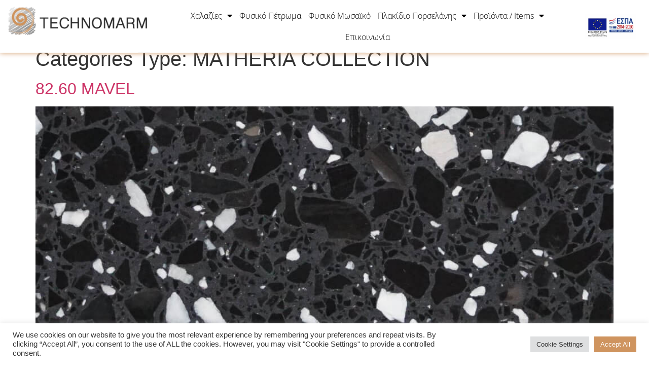

--- FILE ---
content_type: text/html; charset=UTF-8
request_url: https://technomarm.gr/categories/matheria-collection/
body_size: 15806
content:
<!doctype html>
<html lang="el">
<head>
	<meta charset="UTF-8">
	<meta name="viewport" content="width=device-width, initial-scale=1">
	<link rel="profile" href="https://gmpg.org/xfn/11">
	<meta name='robots' content='index, follow, max-image-preview:large, max-snippet:-1, max-video-preview:-1' />

	<!-- This site is optimized with the Yoast SEO plugin v25.8 - https://yoast.com/wordpress/plugins/seo/ -->
	<title>MATHERIA COLLECTION Archives - Technomarm Χαλαζίες - Φυσικό Μωσαικό - Πλακίδιο κεραμικό</title>
	<link rel="canonical" href="https://technomarm.gr/categories/matheria-collection/" />
	<meta property="og:locale" content="el_GR" />
	<meta property="og:type" content="article" />
	<meta property="og:title" content="MATHERIA COLLECTION Archives - Technomarm Χαλαζίες - Φυσικό Μωσαικό - Πλακίδιο κεραμικό" />
	<meta property="og:url" content="https://technomarm.gr/categories/matheria-collection/" />
	<meta property="og:site_name" content="Technomarm Χαλαζίες - Φυσικό Μωσαικό - Πλακίδιο κεραμικό" />
	<meta name="twitter:card" content="summary_large_image" />
	<script type="application/ld+json" class="yoast-schema-graph">{"@context":"https://schema.org","@graph":[{"@type":"CollectionPage","@id":"https://technomarm.gr/categories/matheria-collection/","url":"https://technomarm.gr/categories/matheria-collection/","name":"MATHERIA COLLECTION Archives - Technomarm Χαλαζίες - Φυσικό Μωσαικό - Πλακίδιο κεραμικό","isPartOf":{"@id":"https://technomarm.gr/#website"},"primaryImageOfPage":{"@id":"https://technomarm.gr/categories/matheria-collection/#primaryimage"},"image":{"@id":"https://technomarm.gr/categories/matheria-collection/#primaryimage"},"thumbnailUrl":"https://technomarm.gr/wp-content/uploads/2022/09/82-60-mavel.jpeg","breadcrumb":{"@id":"https://technomarm.gr/categories/matheria-collection/#breadcrumb"},"inLanguage":"el"},{"@type":"ImageObject","inLanguage":"el","@id":"https://technomarm.gr/categories/matheria-collection/#primaryimage","url":"https://technomarm.gr/wp-content/uploads/2022/09/82-60-mavel.jpeg","contentUrl":"https://technomarm.gr/wp-content/uploads/2022/09/82-60-mavel.jpeg","width":1920,"height":1920},{"@type":"BreadcrumbList","@id":"https://technomarm.gr/categories/matheria-collection/#breadcrumb","itemListElement":[{"@type":"ListItem","position":1,"name":"Home","item":"https://technomarm.gr/"},{"@type":"ListItem","position":2,"name":"Φυσικό Μωσαικό","item":"https://technomarm.gr/categories/fysiko-mosaiko/"},{"@type":"ListItem","position":3,"name":"MATHERIA COLLECTION"}]},{"@type":"WebSite","@id":"https://technomarm.gr/#website","url":"https://technomarm.gr/","name":"Technomarm Χαλαζίες - Φυσικό Μωσαικό - Πλακίδιο κεραμικό","description":"","publisher":{"@id":"https://technomarm.gr/#organization"},"potentialAction":[{"@type":"SearchAction","target":{"@type":"EntryPoint","urlTemplate":"https://technomarm.gr/?s={search_term_string}"},"query-input":{"@type":"PropertyValueSpecification","valueRequired":true,"valueName":"search_term_string"}}],"inLanguage":"el"},{"@type":"Organization","@id":"https://technomarm.gr/#organization","name":"Technomarm Χαλαζίες - Φυσικό Μωσαικό - Πλακίδιο κεραμικό","url":"https://technomarm.gr/","logo":{"@type":"ImageObject","inLanguage":"el","@id":"https://technomarm.gr/#/schema/logo/image/","url":"https://technomarm.gr/wp-content/uploads/2022/06/cropped-new_logo_tecniomarm-copy.png","contentUrl":"https://technomarm.gr/wp-content/uploads/2022/06/cropped-new_logo_tecniomarm-copy.png","width":320,"height":70,"caption":"Technomarm Χαλαζίες - Φυσικό Μωσαικό - Πλακίδιο κεραμικό"},"image":{"@id":"https://technomarm.gr/#/schema/logo/image/"}}]}</script>
	<!-- / Yoast SEO plugin. -->


<link rel="alternate" type="application/rss+xml" title="Ροή RSS &raquo; Technomarm Χαλαζίες - Φυσικό Μωσαικό - Πλακίδιο κεραμικό" href="https://technomarm.gr/feed/" />
<link rel="alternate" type="application/rss+xml" title="Ροή Σχολίων &raquo; Technomarm Χαλαζίες - Φυσικό Μωσαικό - Πλακίδιο κεραμικό" href="https://technomarm.gr/comments/feed/" />
<link rel="alternate" type="application/rss+xml" title="Ροή για Technomarm Χαλαζίες - Φυσικό Μωσαικό - Πλακίδιο κεραμικό &raquo; MATHERIA COLLECTION Categories Type" href="https://technomarm.gr/categories/matheria-collection/feed/" />
<style id='wp-img-auto-sizes-contain-inline-css'>
img:is([sizes=auto i],[sizes^="auto," i]){contain-intrinsic-size:3000px 1500px}
/*# sourceURL=wp-img-auto-sizes-contain-inline-css */
</style>
<style id='wp-emoji-styles-inline-css'>

	img.wp-smiley, img.emoji {
		display: inline !important;
		border: none !important;
		box-shadow: none !important;
		height: 1em !important;
		width: 1em !important;
		margin: 0 0.07em !important;
		vertical-align: -0.1em !important;
		background: none !important;
		padding: 0 !important;
	}
/*# sourceURL=wp-emoji-styles-inline-css */
</style>
<link rel='stylesheet' id='wp-block-library-css' href='https://technomarm.gr/wp-includes/css/dist/block-library/style.min.css?ver=6.9' media='all' />
<style id='global-styles-inline-css'>
:root{--wp--preset--aspect-ratio--square: 1;--wp--preset--aspect-ratio--4-3: 4/3;--wp--preset--aspect-ratio--3-4: 3/4;--wp--preset--aspect-ratio--3-2: 3/2;--wp--preset--aspect-ratio--2-3: 2/3;--wp--preset--aspect-ratio--16-9: 16/9;--wp--preset--aspect-ratio--9-16: 9/16;--wp--preset--color--black: #000000;--wp--preset--color--cyan-bluish-gray: #abb8c3;--wp--preset--color--white: #ffffff;--wp--preset--color--pale-pink: #f78da7;--wp--preset--color--vivid-red: #cf2e2e;--wp--preset--color--luminous-vivid-orange: #ff6900;--wp--preset--color--luminous-vivid-amber: #fcb900;--wp--preset--color--light-green-cyan: #7bdcb5;--wp--preset--color--vivid-green-cyan: #00d084;--wp--preset--color--pale-cyan-blue: #8ed1fc;--wp--preset--color--vivid-cyan-blue: #0693e3;--wp--preset--color--vivid-purple: #9b51e0;--wp--preset--gradient--vivid-cyan-blue-to-vivid-purple: linear-gradient(135deg,rgb(6,147,227) 0%,rgb(155,81,224) 100%);--wp--preset--gradient--light-green-cyan-to-vivid-green-cyan: linear-gradient(135deg,rgb(122,220,180) 0%,rgb(0,208,130) 100%);--wp--preset--gradient--luminous-vivid-amber-to-luminous-vivid-orange: linear-gradient(135deg,rgb(252,185,0) 0%,rgb(255,105,0) 100%);--wp--preset--gradient--luminous-vivid-orange-to-vivid-red: linear-gradient(135deg,rgb(255,105,0) 0%,rgb(207,46,46) 100%);--wp--preset--gradient--very-light-gray-to-cyan-bluish-gray: linear-gradient(135deg,rgb(238,238,238) 0%,rgb(169,184,195) 100%);--wp--preset--gradient--cool-to-warm-spectrum: linear-gradient(135deg,rgb(74,234,220) 0%,rgb(151,120,209) 20%,rgb(207,42,186) 40%,rgb(238,44,130) 60%,rgb(251,105,98) 80%,rgb(254,248,76) 100%);--wp--preset--gradient--blush-light-purple: linear-gradient(135deg,rgb(255,206,236) 0%,rgb(152,150,240) 100%);--wp--preset--gradient--blush-bordeaux: linear-gradient(135deg,rgb(254,205,165) 0%,rgb(254,45,45) 50%,rgb(107,0,62) 100%);--wp--preset--gradient--luminous-dusk: linear-gradient(135deg,rgb(255,203,112) 0%,rgb(199,81,192) 50%,rgb(65,88,208) 100%);--wp--preset--gradient--pale-ocean: linear-gradient(135deg,rgb(255,245,203) 0%,rgb(182,227,212) 50%,rgb(51,167,181) 100%);--wp--preset--gradient--electric-grass: linear-gradient(135deg,rgb(202,248,128) 0%,rgb(113,206,126) 100%);--wp--preset--gradient--midnight: linear-gradient(135deg,rgb(2,3,129) 0%,rgb(40,116,252) 100%);--wp--preset--font-size--small: 13px;--wp--preset--font-size--medium: 20px;--wp--preset--font-size--large: 36px;--wp--preset--font-size--x-large: 42px;--wp--preset--spacing--20: 0.44rem;--wp--preset--spacing--30: 0.67rem;--wp--preset--spacing--40: 1rem;--wp--preset--spacing--50: 1.5rem;--wp--preset--spacing--60: 2.25rem;--wp--preset--spacing--70: 3.38rem;--wp--preset--spacing--80: 5.06rem;--wp--preset--shadow--natural: 6px 6px 9px rgba(0, 0, 0, 0.2);--wp--preset--shadow--deep: 12px 12px 50px rgba(0, 0, 0, 0.4);--wp--preset--shadow--sharp: 6px 6px 0px rgba(0, 0, 0, 0.2);--wp--preset--shadow--outlined: 6px 6px 0px -3px rgb(255, 255, 255), 6px 6px rgb(0, 0, 0);--wp--preset--shadow--crisp: 6px 6px 0px rgb(0, 0, 0);}:root { --wp--style--global--content-size: 800px;--wp--style--global--wide-size: 1200px; }:where(body) { margin: 0; }.wp-site-blocks > .alignleft { float: left; margin-right: 2em; }.wp-site-blocks > .alignright { float: right; margin-left: 2em; }.wp-site-blocks > .aligncenter { justify-content: center; margin-left: auto; margin-right: auto; }:where(.wp-site-blocks) > * { margin-block-start: 24px; margin-block-end: 0; }:where(.wp-site-blocks) > :first-child { margin-block-start: 0; }:where(.wp-site-blocks) > :last-child { margin-block-end: 0; }:root { --wp--style--block-gap: 24px; }:root :where(.is-layout-flow) > :first-child{margin-block-start: 0;}:root :where(.is-layout-flow) > :last-child{margin-block-end: 0;}:root :where(.is-layout-flow) > *{margin-block-start: 24px;margin-block-end: 0;}:root :where(.is-layout-constrained) > :first-child{margin-block-start: 0;}:root :where(.is-layout-constrained) > :last-child{margin-block-end: 0;}:root :where(.is-layout-constrained) > *{margin-block-start: 24px;margin-block-end: 0;}:root :where(.is-layout-flex){gap: 24px;}:root :where(.is-layout-grid){gap: 24px;}.is-layout-flow > .alignleft{float: left;margin-inline-start: 0;margin-inline-end: 2em;}.is-layout-flow > .alignright{float: right;margin-inline-start: 2em;margin-inline-end: 0;}.is-layout-flow > .aligncenter{margin-left: auto !important;margin-right: auto !important;}.is-layout-constrained > .alignleft{float: left;margin-inline-start: 0;margin-inline-end: 2em;}.is-layout-constrained > .alignright{float: right;margin-inline-start: 2em;margin-inline-end: 0;}.is-layout-constrained > .aligncenter{margin-left: auto !important;margin-right: auto !important;}.is-layout-constrained > :where(:not(.alignleft):not(.alignright):not(.alignfull)){max-width: var(--wp--style--global--content-size);margin-left: auto !important;margin-right: auto !important;}.is-layout-constrained > .alignwide{max-width: var(--wp--style--global--wide-size);}body .is-layout-flex{display: flex;}.is-layout-flex{flex-wrap: wrap;align-items: center;}.is-layout-flex > :is(*, div){margin: 0;}body .is-layout-grid{display: grid;}.is-layout-grid > :is(*, div){margin: 0;}body{padding-top: 0px;padding-right: 0px;padding-bottom: 0px;padding-left: 0px;}a:where(:not(.wp-element-button)){text-decoration: underline;}:root :where(.wp-element-button, .wp-block-button__link){background-color: #32373c;border-width: 0;color: #fff;font-family: inherit;font-size: inherit;font-style: inherit;font-weight: inherit;letter-spacing: inherit;line-height: inherit;padding-top: calc(0.667em + 2px);padding-right: calc(1.333em + 2px);padding-bottom: calc(0.667em + 2px);padding-left: calc(1.333em + 2px);text-decoration: none;text-transform: inherit;}.has-black-color{color: var(--wp--preset--color--black) !important;}.has-cyan-bluish-gray-color{color: var(--wp--preset--color--cyan-bluish-gray) !important;}.has-white-color{color: var(--wp--preset--color--white) !important;}.has-pale-pink-color{color: var(--wp--preset--color--pale-pink) !important;}.has-vivid-red-color{color: var(--wp--preset--color--vivid-red) !important;}.has-luminous-vivid-orange-color{color: var(--wp--preset--color--luminous-vivid-orange) !important;}.has-luminous-vivid-amber-color{color: var(--wp--preset--color--luminous-vivid-amber) !important;}.has-light-green-cyan-color{color: var(--wp--preset--color--light-green-cyan) !important;}.has-vivid-green-cyan-color{color: var(--wp--preset--color--vivid-green-cyan) !important;}.has-pale-cyan-blue-color{color: var(--wp--preset--color--pale-cyan-blue) !important;}.has-vivid-cyan-blue-color{color: var(--wp--preset--color--vivid-cyan-blue) !important;}.has-vivid-purple-color{color: var(--wp--preset--color--vivid-purple) !important;}.has-black-background-color{background-color: var(--wp--preset--color--black) !important;}.has-cyan-bluish-gray-background-color{background-color: var(--wp--preset--color--cyan-bluish-gray) !important;}.has-white-background-color{background-color: var(--wp--preset--color--white) !important;}.has-pale-pink-background-color{background-color: var(--wp--preset--color--pale-pink) !important;}.has-vivid-red-background-color{background-color: var(--wp--preset--color--vivid-red) !important;}.has-luminous-vivid-orange-background-color{background-color: var(--wp--preset--color--luminous-vivid-orange) !important;}.has-luminous-vivid-amber-background-color{background-color: var(--wp--preset--color--luminous-vivid-amber) !important;}.has-light-green-cyan-background-color{background-color: var(--wp--preset--color--light-green-cyan) !important;}.has-vivid-green-cyan-background-color{background-color: var(--wp--preset--color--vivid-green-cyan) !important;}.has-pale-cyan-blue-background-color{background-color: var(--wp--preset--color--pale-cyan-blue) !important;}.has-vivid-cyan-blue-background-color{background-color: var(--wp--preset--color--vivid-cyan-blue) !important;}.has-vivid-purple-background-color{background-color: var(--wp--preset--color--vivid-purple) !important;}.has-black-border-color{border-color: var(--wp--preset--color--black) !important;}.has-cyan-bluish-gray-border-color{border-color: var(--wp--preset--color--cyan-bluish-gray) !important;}.has-white-border-color{border-color: var(--wp--preset--color--white) !important;}.has-pale-pink-border-color{border-color: var(--wp--preset--color--pale-pink) !important;}.has-vivid-red-border-color{border-color: var(--wp--preset--color--vivid-red) !important;}.has-luminous-vivid-orange-border-color{border-color: var(--wp--preset--color--luminous-vivid-orange) !important;}.has-luminous-vivid-amber-border-color{border-color: var(--wp--preset--color--luminous-vivid-amber) !important;}.has-light-green-cyan-border-color{border-color: var(--wp--preset--color--light-green-cyan) !important;}.has-vivid-green-cyan-border-color{border-color: var(--wp--preset--color--vivid-green-cyan) !important;}.has-pale-cyan-blue-border-color{border-color: var(--wp--preset--color--pale-cyan-blue) !important;}.has-vivid-cyan-blue-border-color{border-color: var(--wp--preset--color--vivid-cyan-blue) !important;}.has-vivid-purple-border-color{border-color: var(--wp--preset--color--vivid-purple) !important;}.has-vivid-cyan-blue-to-vivid-purple-gradient-background{background: var(--wp--preset--gradient--vivid-cyan-blue-to-vivid-purple) !important;}.has-light-green-cyan-to-vivid-green-cyan-gradient-background{background: var(--wp--preset--gradient--light-green-cyan-to-vivid-green-cyan) !important;}.has-luminous-vivid-amber-to-luminous-vivid-orange-gradient-background{background: var(--wp--preset--gradient--luminous-vivid-amber-to-luminous-vivid-orange) !important;}.has-luminous-vivid-orange-to-vivid-red-gradient-background{background: var(--wp--preset--gradient--luminous-vivid-orange-to-vivid-red) !important;}.has-very-light-gray-to-cyan-bluish-gray-gradient-background{background: var(--wp--preset--gradient--very-light-gray-to-cyan-bluish-gray) !important;}.has-cool-to-warm-spectrum-gradient-background{background: var(--wp--preset--gradient--cool-to-warm-spectrum) !important;}.has-blush-light-purple-gradient-background{background: var(--wp--preset--gradient--blush-light-purple) !important;}.has-blush-bordeaux-gradient-background{background: var(--wp--preset--gradient--blush-bordeaux) !important;}.has-luminous-dusk-gradient-background{background: var(--wp--preset--gradient--luminous-dusk) !important;}.has-pale-ocean-gradient-background{background: var(--wp--preset--gradient--pale-ocean) !important;}.has-electric-grass-gradient-background{background: var(--wp--preset--gradient--electric-grass) !important;}.has-midnight-gradient-background{background: var(--wp--preset--gradient--midnight) !important;}.has-small-font-size{font-size: var(--wp--preset--font-size--small) !important;}.has-medium-font-size{font-size: var(--wp--preset--font-size--medium) !important;}.has-large-font-size{font-size: var(--wp--preset--font-size--large) !important;}.has-x-large-font-size{font-size: var(--wp--preset--font-size--x-large) !important;}
/*# sourceURL=global-styles-inline-css */
</style>

<link rel='stylesheet' id='jet-engine-frontend-css' href='https://technomarm.gr/wp-content/plugins/jet-engine/assets/css/frontend.css?ver=3.7.5' media='all' />
<link rel='stylesheet' id='cookie-law-info-css' href='https://technomarm.gr/wp-content/plugins/cookie-law-info/legacy/public/css/cookie-law-info-public.css?ver=3.3.4' media='all' />
<link rel='stylesheet' id='cookie-law-info-gdpr-css' href='https://technomarm.gr/wp-content/plugins/cookie-law-info/legacy/public/css/cookie-law-info-gdpr.css?ver=3.3.4' media='all' />
<link rel='stylesheet' id='hello-elementor-css' href='https://technomarm.gr/wp-content/themes/hello-elementor/style.min.css?ver=3.4.3' media='all' />
<link rel='stylesheet' id='hello-elementor-theme-style-css' href='https://technomarm.gr/wp-content/themes/hello-elementor/theme.min.css?ver=3.4.3' media='all' />
<link rel='stylesheet' id='hello-elementor-header-footer-css' href='https://technomarm.gr/wp-content/themes/hello-elementor/header-footer.min.css?ver=3.4.3' media='all' />
<link rel='stylesheet' id='elementor-frontend-css' href='https://technomarm.gr/wp-content/plugins/elementor/assets/css/frontend.min.css?ver=3.31.3' media='all' />
<link rel='stylesheet' id='elementor-post-6-css' href='https://technomarm.gr/wp-content/uploads/elementor/css/post-6.css?ver=1766349068' media='all' />
<link rel='stylesheet' id='widget-image-css' href='https://technomarm.gr/wp-content/plugins/elementor/assets/css/widget-image.min.css?ver=3.31.3' media='all' />
<link rel='stylesheet' id='widget-nav-menu-css' href='https://technomarm.gr/wp-content/plugins/elementor-pro/assets/css/widget-nav-menu.min.css?ver=3.31.2' media='all' />
<link rel='stylesheet' id='e-sticky-css' href='https://technomarm.gr/wp-content/plugins/elementor-pro/assets/css/modules/sticky.min.css?ver=3.31.2' media='all' />
<link rel='stylesheet' id='widget-social-icons-css' href='https://technomarm.gr/wp-content/plugins/elementor/assets/css/widget-social-icons.min.css?ver=3.31.3' media='all' />
<link rel='stylesheet' id='e-apple-webkit-css' href='https://technomarm.gr/wp-content/plugins/elementor/assets/css/conditionals/apple-webkit.min.css?ver=3.31.3' media='all' />
<link rel='stylesheet' id='widget-heading-css' href='https://technomarm.gr/wp-content/plugins/elementor/assets/css/widget-heading.min.css?ver=3.31.3' media='all' />
<link rel='stylesheet' id='widget-icon-list-css' href='https://technomarm.gr/wp-content/plugins/elementor/assets/css/widget-icon-list.min.css?ver=3.31.3' media='all' />
<link rel='stylesheet' id='elementor-icons-css' href='https://technomarm.gr/wp-content/plugins/elementor/assets/lib/eicons/css/elementor-icons.min.css?ver=5.43.0' media='all' />
<link rel='stylesheet' id='eihe-front-style-css' href='https://technomarm.gr/wp-content/plugins/image-hover-effects-addon-for-elementor/assets/style.min.css?ver=1.4.4' media='all' />
<link rel='stylesheet' id='elementor-post-152-css' href='https://technomarm.gr/wp-content/uploads/elementor/css/post-152.css?ver=1766349068' media='all' />
<link rel='stylesheet' id='elementor-post-148-css' href='https://technomarm.gr/wp-content/uploads/elementor/css/post-148.css?ver=1766349069' media='all' />
<link rel='stylesheet' id='elementor-gf-local-poppins-css' href='https://technomarm.gr/wp-content/uploads/elementor/google-fonts/css/poppins.css?ver=1746945895' media='all' />
<link rel='stylesheet' id='elementor-gf-local-overpass-css' href='https://technomarm.gr/wp-content/uploads/elementor/google-fonts/css/overpass.css?ver=1746945902' media='all' />
<link rel='stylesheet' id='elementor-gf-local-opensans-css' href='https://technomarm.gr/wp-content/uploads/elementor/google-fonts/css/opensans.css?ver=1746945907' media='all' />
<link rel='stylesheet' id='elementor-icons-shared-0-css' href='https://technomarm.gr/wp-content/plugins/elementor/assets/lib/font-awesome/css/fontawesome.min.css?ver=5.15.3' media='all' />
<link rel='stylesheet' id='elementor-icons-fa-solid-css' href='https://technomarm.gr/wp-content/plugins/elementor/assets/lib/font-awesome/css/solid.min.css?ver=5.15.3' media='all' />
<link rel='stylesheet' id='elementor-icons-fa-brands-css' href='https://technomarm.gr/wp-content/plugins/elementor/assets/lib/font-awesome/css/brands.min.css?ver=5.15.3' media='all' />
<script src="https://technomarm.gr/wp-includes/js/jquery/jquery.min.js?ver=3.7.1" id="jquery-core-js" type="68b0321afa22c686c18afad2-text/javascript"></script>
<script src="https://technomarm.gr/wp-includes/js/jquery/jquery-migrate.min.js?ver=3.4.1" id="jquery-migrate-js" type="68b0321afa22c686c18afad2-text/javascript"></script>
<script id="cookie-law-info-js-extra" type="68b0321afa22c686c18afad2-text/javascript">
var Cli_Data = {"nn_cookie_ids":[],"cookielist":[],"non_necessary_cookies":[],"ccpaEnabled":"","ccpaRegionBased":"","ccpaBarEnabled":"","strictlyEnabled":["necessary","obligatoire"],"ccpaType":"gdpr","js_blocking":"1","custom_integration":"","triggerDomRefresh":"","secure_cookies":""};
var cli_cookiebar_settings = {"animate_speed_hide":"500","animate_speed_show":"500","background":"#FFF","border":"#b1a6a6c2","border_on":"","button_1_button_colour":"#61a229","button_1_button_hover":"#4e8221","button_1_link_colour":"#fff","button_1_as_button":"1","button_1_new_win":"","button_2_button_colour":"#333","button_2_button_hover":"#292929","button_2_link_colour":"#444","button_2_as_button":"","button_2_hidebar":"","button_3_button_colour":"#dedfe0","button_3_button_hover":"#b2b2b3","button_3_link_colour":"#333333","button_3_as_button":"1","button_3_new_win":"","button_4_button_colour":"#dedfe0","button_4_button_hover":"#b2b2b3","button_4_link_colour":"#333333","button_4_as_button":"1","button_7_button_colour":"#cf945f","button_7_button_hover":"#a6764c","button_7_link_colour":"#fff","button_7_as_button":"1","button_7_new_win":"","font_family":"inherit","header_fix":"","notify_animate_hide":"1","notify_animate_show":"","notify_div_id":"#cookie-law-info-bar","notify_position_horizontal":"right","notify_position_vertical":"bottom","scroll_close":"","scroll_close_reload":"","accept_close_reload":"","reject_close_reload":"","showagain_tab":"","showagain_background":"#fff","showagain_border":"#000","showagain_div_id":"#cookie-law-info-again","showagain_x_position":"100px","text":"#333333","show_once_yn":"","show_once":"10000","logging_on":"","as_popup":"","popup_overlay":"1","bar_heading_text":"","cookie_bar_as":"banner","popup_showagain_position":"bottom-right","widget_position":"left"};
var log_object = {"ajax_url":"https://technomarm.gr/wp-admin/admin-ajax.php"};
//# sourceURL=cookie-law-info-js-extra
</script>
<script src="https://technomarm.gr/wp-content/plugins/cookie-law-info/legacy/public/js/cookie-law-info-public.js?ver=3.3.4" id="cookie-law-info-js" type="68b0321afa22c686c18afad2-text/javascript"></script>
<link rel="https://api.w.org/" href="https://technomarm.gr/wp-json/" /><link rel="alternate" title="JSON" type="application/json" href="https://technomarm.gr/wp-json/wp/v2/categories_type/28" /><link rel="EditURI" type="application/rsd+xml" title="RSD" href="https://technomarm.gr/xmlrpc.php?rsd" />
<meta name="generator" content="WordPress 6.9" />
<!-- start Simple Custom CSS and JS -->
<!-- Global site tag (gtag.js) - Google Analytics -->
<script async src="https://www.googletagmanager.com/gtag/js?id=G-3QNZZYVGZY" type="68b0321afa22c686c18afad2-text/javascript"></script>
<script type="68b0321afa22c686c18afad2-text/javascript">
  window.dataLayer = window.dataLayer || [];
  function gtag(){dataLayer.push(arguments);}
  gtag('js', new Date());

  gtag('config', 'G-3QNZZYVGZY');
</script>
<!-- Google tag (gtag.js) --> 
<script async src="https://www.googletagmanager.com/gtag/js?id=AW-10995371328" type="68b0321afa22c686c18afad2-text/javascript">
	</script> <script type="68b0321afa22c686c18afad2-text/javascript"> window.dataLayer = window.dataLayer || []; function gtag(){dataLayer.push(arguments);} gtag('js', new Date()); gtag('config', 'AW-10995371328'); 
</script><!-- end Simple Custom CSS and JS -->
<meta name="generator" content="Elementor 3.31.3; features: additional_custom_breakpoints, e_element_cache; settings: css_print_method-external, google_font-enabled, font_display-auto">
			<style>
				.e-con.e-parent:nth-of-type(n+4):not(.e-lazyloaded):not(.e-no-lazyload),
				.e-con.e-parent:nth-of-type(n+4):not(.e-lazyloaded):not(.e-no-lazyload) * {
					background-image: none !important;
				}
				@media screen and (max-height: 1024px) {
					.e-con.e-parent:nth-of-type(n+3):not(.e-lazyloaded):not(.e-no-lazyload),
					.e-con.e-parent:nth-of-type(n+3):not(.e-lazyloaded):not(.e-no-lazyload) * {
						background-image: none !important;
					}
				}
				@media screen and (max-height: 640px) {
					.e-con.e-parent:nth-of-type(n+2):not(.e-lazyloaded):not(.e-no-lazyload),
					.e-con.e-parent:nth-of-type(n+2):not(.e-lazyloaded):not(.e-no-lazyload) * {
						background-image: none !important;
					}
				}
			</style>
			<link rel="icon" href="https://technomarm.gr/wp-content/uploads/2022/06/cropped-fav_tecno-32x32.png" sizes="32x32" />
<link rel="icon" href="https://technomarm.gr/wp-content/uploads/2022/06/cropped-fav_tecno-192x192.png" sizes="192x192" />
<link rel="apple-touch-icon" href="https://technomarm.gr/wp-content/uploads/2022/06/cropped-fav_tecno-180x180.png" />
<meta name="msapplication-TileImage" content="https://technomarm.gr/wp-content/uploads/2022/06/cropped-fav_tecno-270x270.png" />
<link rel='stylesheet' id='cookie-law-info-table-css' href='https://technomarm.gr/wp-content/plugins/cookie-law-info/legacy/public/css/cookie-law-info-table.css?ver=3.3.4' media='all' />
</head>
<body data-rsssl=1 class="archive tax-categories_type term-matheria-collection term-28 wp-custom-logo wp-embed-responsive wp-theme-hello-elementor eio-default hello-elementor-default elementor-default elementor-kit-6">


<a class="skip-link screen-reader-text" href="#content">Μετάβαση στο περιεχόμενο</a>

		<header data-elementor-type="header" data-elementor-id="152" class="elementor elementor-152 elementor-location-header" data-elementor-post-type="elementor_library">
					<section class="elementor-section elementor-top-section elementor-element elementor-element-3e32585 elementor-section-boxed elementor-section-height-default elementor-section-height-default" data-id="3e32585" data-element_type="section" data-settings="{&quot;background_background&quot;:&quot;classic&quot;,&quot;sticky&quot;:&quot;top&quot;,&quot;sticky_on&quot;:[&quot;desktop&quot;,&quot;tablet&quot;,&quot;mobile&quot;],&quot;sticky_offset&quot;:0,&quot;sticky_effects_offset&quot;:0,&quot;sticky_anchor_link_offset&quot;:0}">
						<div class="elementor-container elementor-column-gap-default">
					<div class="elementor-column elementor-col-33 elementor-top-column elementor-element elementor-element-0815cd3" data-id="0815cd3" data-element_type="column">
			<div class="elementor-widget-wrap elementor-element-populated">
						<div class="elementor-element elementor-element-ba4b694 elementor-widget elementor-widget-theme-site-logo elementor-widget-image" data-id="ba4b694" data-element_type="widget" data-widget_type="theme-site-logo.default">
				<div class="elementor-widget-container">
											<a href="https://technomarm.gr">
			<img width="320" height="70" src="https://technomarm.gr/wp-content/uploads/2022/06/cropped-new_logo_tecniomarm-copy.png" class="attachment-full size-full wp-image-666" alt="" srcset="https://technomarm.gr/wp-content/uploads/2022/06/cropped-new_logo_tecniomarm-copy.png 320w, https://technomarm.gr/wp-content/uploads/2022/06/cropped-new_logo_tecniomarm-copy-300x66.png 300w" sizes="(max-width: 320px) 100vw, 320px" />				</a>
											</div>
				</div>
					</div>
		</div>
				<div class="elementor-column elementor-col-33 elementor-top-column elementor-element elementor-element-9e80dff" data-id="9e80dff" data-element_type="column">
			<div class="elementor-widget-wrap elementor-element-populated">
						<div class="elementor-element elementor-element-e2b3c66 elementor-nav-menu__align-center elementor-nav-menu--stretch elementor-widget__width-initial elementor-nav-menu--dropdown-tablet elementor-nav-menu__text-align-aside elementor-nav-menu--toggle elementor-nav-menu--burger elementor-widget elementor-widget-nav-menu" data-id="e2b3c66" data-element_type="widget" data-settings="{&quot;full_width&quot;:&quot;stretch&quot;,&quot;layout&quot;:&quot;horizontal&quot;,&quot;submenu_icon&quot;:{&quot;value&quot;:&quot;&lt;i class=\&quot;fas fa-caret-down\&quot;&gt;&lt;\/i&gt;&quot;,&quot;library&quot;:&quot;fa-solid&quot;},&quot;toggle&quot;:&quot;burger&quot;}" data-widget_type="nav-menu.default">
				<div class="elementor-widget-container">
								<nav aria-label="Menu" class="elementor-nav-menu--main elementor-nav-menu__container elementor-nav-menu--layout-horizontal e--pointer-underline e--animation-fade">
				<ul id="menu-1-e2b3c66" class="elementor-nav-menu"><li class="menu-item menu-item-type-post_type menu-item-object-page menu-item-has-children menu-item-115"><a href="https://technomarm.gr/chalazies/" class="elementor-item">Χαλαζίες</a>
<ul class="sub-menu elementor-nav-menu--dropdown">
	<li class="menu-item menu-item-type-custom menu-item-object-custom menu-item-1558"><a href="https://technomarm.gr/chalazies/#newarrivals" class="elementor-sub-item elementor-item-anchor">New Arrivals</a></li>
	<li class="menu-item menu-item-type-custom menu-item-object-custom menu-item-1941"><a href="https://technomarm.gr/chalazies/#classiccollection" class="elementor-sub-item elementor-item-anchor">Classic Collection</a></li>
	<li class="menu-item menu-item-type-custom menu-item-object-custom menu-item-1581"><a href="https://technomarm.gr/chalazies/#luxcollection" class="elementor-sub-item elementor-item-anchor">Lux Collection</a></li>
	<li class="menu-item menu-item-type-custom menu-item-object-custom menu-item-1582"><a href="https://technomarm.gr/chalazies/#neocollection" class="elementor-sub-item elementor-item-anchor">Neo Collection</a></li>
	<li class="menu-item menu-item-type-custom menu-item-object-custom menu-item-1583"><a href="https://technomarm.gr/chalazies/#optickscollection" class="elementor-sub-item elementor-item-anchor">Opticks Collection</a></li>
	<li class="menu-item menu-item-type-custom menu-item-object-custom menu-item-1584"><a href="https://technomarm.gr/chalazies/#veritascollection" class="elementor-sub-item elementor-item-anchor">Veritas Collection</a></li>
	<li class="menu-item menu-item-type-custom menu-item-object-custom menu-item-1585"><a href="https://technomarm.gr/chalazies/#voltairecollection" class="elementor-sub-item elementor-item-anchor">Voltaire Collection</a></li>
</ul>
</li>
<li class="menu-item menu-item-type-post_type menu-item-object-page menu-item-1407"><a href="https://technomarm.gr/fysiko-petroma/" class="elementor-item">Φυσικό Πέτρωμα</a></li>
<li class="menu-item menu-item-type-post_type menu-item-object-page menu-item-114"><a href="https://technomarm.gr/fysika-mosaika/" class="elementor-item">Φυσικό Μωσαϊκό</a></li>
<li class="menu-item menu-item-type-post_type menu-item-object-page menu-item-has-children menu-item-116"><a href="https://technomarm.gr/plakidio-keramiko/" class="elementor-item">Πλακίδιο Πορσελάνης</a>
<ul class="sub-menu elementor-nav-menu--dropdown">
	<li class="menu-item menu-item-type-post_type menu-item-object-page menu-item-1377"><a href="https://technomarm.gr/nuovocorso/" class="elementor-sub-item">Nuovocorso</a></li>
	<li class="menu-item menu-item-type-post_type menu-item-object-page menu-item-1376"><a href="https://technomarm.gr/sapienstone/" class="elementor-sub-item">SapienStone</a></li>
</ul>
</li>
<li class="menu-item menu-item-type-post_type menu-item-object-page menu-item-has-children menu-item-2401"><a href="https://technomarm.gr/marmarina/" class="elementor-item">Προϊόντα / Items</a>
<ul class="sub-menu elementor-nav-menu--dropdown">
	<li class="menu-item menu-item-type-custom menu-item-object-custom menu-item-2405"><a href="https://technomarm.gr/marmarina/#niptires" class="elementor-sub-item elementor-item-anchor">Μαρμάρινοι Νιπτήρες</a></li>
	<li class="menu-item menu-item-type-custom menu-item-object-custom menu-item-2738"><a href="https://technomarm.gr/marmarina/#baniera" class="elementor-sub-item elementor-item-anchor">Μαρμάρινες Μπανιέρες</a></li>
	<li class="menu-item menu-item-type-custom menu-item-object-custom menu-item-3026"><a href="https://technomarm.gr/marmarina/#diakosmitika" class="elementor-sub-item elementor-item-anchor">Μαρμαρινά Διακοσμητικά</a></li>
</ul>
</li>
<li class="menu-item menu-item-type-post_type menu-item-object-page menu-item-67"><a href="https://technomarm.gr/epikoinonia/" class="elementor-item">Επικοινωνία</a></li>
</ul>			</nav>
					<div class="elementor-menu-toggle" role="button" tabindex="0" aria-label="Menu Toggle" aria-expanded="false">
			<i aria-hidden="true" role="presentation" class="elementor-menu-toggle__icon--open eicon-menu-bar"></i><i aria-hidden="true" role="presentation" class="elementor-menu-toggle__icon--close eicon-close"></i>		</div>
					<nav class="elementor-nav-menu--dropdown elementor-nav-menu__container" aria-hidden="true">
				<ul id="menu-2-e2b3c66" class="elementor-nav-menu"><li class="menu-item menu-item-type-post_type menu-item-object-page menu-item-has-children menu-item-115"><a href="https://technomarm.gr/chalazies/" class="elementor-item" tabindex="-1">Χαλαζίες</a>
<ul class="sub-menu elementor-nav-menu--dropdown">
	<li class="menu-item menu-item-type-custom menu-item-object-custom menu-item-1558"><a href="https://technomarm.gr/chalazies/#newarrivals" class="elementor-sub-item elementor-item-anchor" tabindex="-1">New Arrivals</a></li>
	<li class="menu-item menu-item-type-custom menu-item-object-custom menu-item-1941"><a href="https://technomarm.gr/chalazies/#classiccollection" class="elementor-sub-item elementor-item-anchor" tabindex="-1">Classic Collection</a></li>
	<li class="menu-item menu-item-type-custom menu-item-object-custom menu-item-1581"><a href="https://technomarm.gr/chalazies/#luxcollection" class="elementor-sub-item elementor-item-anchor" tabindex="-1">Lux Collection</a></li>
	<li class="menu-item menu-item-type-custom menu-item-object-custom menu-item-1582"><a href="https://technomarm.gr/chalazies/#neocollection" class="elementor-sub-item elementor-item-anchor" tabindex="-1">Neo Collection</a></li>
	<li class="menu-item menu-item-type-custom menu-item-object-custom menu-item-1583"><a href="https://technomarm.gr/chalazies/#optickscollection" class="elementor-sub-item elementor-item-anchor" tabindex="-1">Opticks Collection</a></li>
	<li class="menu-item menu-item-type-custom menu-item-object-custom menu-item-1584"><a href="https://technomarm.gr/chalazies/#veritascollection" class="elementor-sub-item elementor-item-anchor" tabindex="-1">Veritas Collection</a></li>
	<li class="menu-item menu-item-type-custom menu-item-object-custom menu-item-1585"><a href="https://technomarm.gr/chalazies/#voltairecollection" class="elementor-sub-item elementor-item-anchor" tabindex="-1">Voltaire Collection</a></li>
</ul>
</li>
<li class="menu-item menu-item-type-post_type menu-item-object-page menu-item-1407"><a href="https://technomarm.gr/fysiko-petroma/" class="elementor-item" tabindex="-1">Φυσικό Πέτρωμα</a></li>
<li class="menu-item menu-item-type-post_type menu-item-object-page menu-item-114"><a href="https://technomarm.gr/fysika-mosaika/" class="elementor-item" tabindex="-1">Φυσικό Μωσαϊκό</a></li>
<li class="menu-item menu-item-type-post_type menu-item-object-page menu-item-has-children menu-item-116"><a href="https://technomarm.gr/plakidio-keramiko/" class="elementor-item" tabindex="-1">Πλακίδιο Πορσελάνης</a>
<ul class="sub-menu elementor-nav-menu--dropdown">
	<li class="menu-item menu-item-type-post_type menu-item-object-page menu-item-1377"><a href="https://technomarm.gr/nuovocorso/" class="elementor-sub-item" tabindex="-1">Nuovocorso</a></li>
	<li class="menu-item menu-item-type-post_type menu-item-object-page menu-item-1376"><a href="https://technomarm.gr/sapienstone/" class="elementor-sub-item" tabindex="-1">SapienStone</a></li>
</ul>
</li>
<li class="menu-item menu-item-type-post_type menu-item-object-page menu-item-has-children menu-item-2401"><a href="https://technomarm.gr/marmarina/" class="elementor-item" tabindex="-1">Προϊόντα / Items</a>
<ul class="sub-menu elementor-nav-menu--dropdown">
	<li class="menu-item menu-item-type-custom menu-item-object-custom menu-item-2405"><a href="https://technomarm.gr/marmarina/#niptires" class="elementor-sub-item elementor-item-anchor" tabindex="-1">Μαρμάρινοι Νιπτήρες</a></li>
	<li class="menu-item menu-item-type-custom menu-item-object-custom menu-item-2738"><a href="https://technomarm.gr/marmarina/#baniera" class="elementor-sub-item elementor-item-anchor" tabindex="-1">Μαρμάρινες Μπανιέρες</a></li>
	<li class="menu-item menu-item-type-custom menu-item-object-custom menu-item-3026"><a href="https://technomarm.gr/marmarina/#diakosmitika" class="elementor-sub-item elementor-item-anchor" tabindex="-1">Μαρμαρινά Διακοσμητικά</a></li>
</ul>
</li>
<li class="menu-item menu-item-type-post_type menu-item-object-page menu-item-67"><a href="https://technomarm.gr/epikoinonia/" class="elementor-item" tabindex="-1">Επικοινωνία</a></li>
</ul>			</nav>
						</div>
				</div>
					</div>
		</div>
				<div class="elementor-column elementor-col-33 elementor-top-column elementor-element elementor-element-28ce4e0" data-id="28ce4e0" data-element_type="column">
			<div class="elementor-widget-wrap elementor-element-populated">
						<div class="elementor-element elementor-element-f8e0fff elementor-widget elementor-widget-image" data-id="f8e0fff" data-element_type="widget" data-widget_type="image.default">
				<div class="elementor-widget-container">
																<a href="https://technomarm.gr/wp-content/uploads/2022/06/plirofories.pdf" target="_blank">
							<img width="182" height="92" src="https://technomarm.gr/wp-content/uploads/2022/05/e-bannerespaEΤΠΑ120X60-1.jpeg" class="attachment-large size-large wp-image-763" alt="" />								</a>
															</div>
				</div>
					</div>
		</div>
					</div>
		</section>
				</header>
		<main id="content" class="site-main">

			<div class="page-header">
			<h1 class="entry-title">Categories Type: <span>MATHERIA COLLECTION</span></h1>		</div>
	
	<div class="page-content">
					<article class="post">
				<h2 class="entry-title"><a href="https://technomarm.gr/products/82-60-mavel/">82.60 MAVEL</a></h2><a href="https://technomarm.gr/products/82-60-mavel/"><img fetchpriority="high" width="800" height="800" src="https://technomarm.gr/wp-content/uploads/2022/09/82-60-mavel-1024x1024.jpeg" class="attachment-large size-large wp-post-image" alt="" decoding="async" srcset="https://technomarm.gr/wp-content/uploads/2022/09/82-60-mavel-1024x1024.jpeg 1024w, https://technomarm.gr/wp-content/uploads/2022/09/82-60-mavel-300x300.jpeg 300w, https://technomarm.gr/wp-content/uploads/2022/09/82-60-mavel-150x150.jpeg 150w, https://technomarm.gr/wp-content/uploads/2022/09/82-60-mavel-768x768.jpeg 768w, https://technomarm.gr/wp-content/uploads/2022/09/82-60-mavel-1536x1536.jpeg 1536w, https://technomarm.gr/wp-content/uploads/2022/09/82-60-mavel.jpeg 1920w" sizes="(max-width: 800px) 100vw, 800px" /></a>			</article>
					<article class="post">
				<h2 class="entry-title"><a href="https://technomarm.gr/products/82-50-argor/">82.50 ARGOR</a></h2><a href="https://technomarm.gr/products/82-50-argor/"><img width="800" height="800" src="https://technomarm.gr/wp-content/uploads/2022/09/82-50-argor-1024x1024.jpeg" class="attachment-large size-large wp-post-image" alt="" decoding="async" srcset="https://technomarm.gr/wp-content/uploads/2022/09/82-50-argor-1024x1024.jpeg 1024w, https://technomarm.gr/wp-content/uploads/2022/09/82-50-argor-300x300.jpeg 300w, https://technomarm.gr/wp-content/uploads/2022/09/82-50-argor-150x150.jpeg 150w, https://technomarm.gr/wp-content/uploads/2022/09/82-50-argor-768x768.jpeg 768w, https://technomarm.gr/wp-content/uploads/2022/09/82-50-argor-1536x1536.jpeg 1536w, https://technomarm.gr/wp-content/uploads/2022/09/82-50-argor.jpeg 1920w" sizes="(max-width: 800px) 100vw, 800px" /></a>			</article>
					<article class="post">
				<h2 class="entry-title"><a href="https://technomarm.gr/products/82-40-kodra/">82.40 KODRA</a></h2><a href="https://technomarm.gr/products/82-40-kodra/"><img width="800" height="800" src="https://technomarm.gr/wp-content/uploads/2022/09/82-40-kodra-1024x1024.jpeg" class="attachment-large size-large wp-post-image" alt="" decoding="async" srcset="https://technomarm.gr/wp-content/uploads/2022/09/82-40-kodra-1024x1024.jpeg 1024w, https://technomarm.gr/wp-content/uploads/2022/09/82-40-kodra-300x300.jpeg 300w, https://technomarm.gr/wp-content/uploads/2022/09/82-40-kodra-150x150.jpeg 150w, https://technomarm.gr/wp-content/uploads/2022/09/82-40-kodra-768x768.jpeg 768w, https://technomarm.gr/wp-content/uploads/2022/09/82-40-kodra-1536x1536.jpeg 1536w, https://technomarm.gr/wp-content/uploads/2022/09/82-40-kodra.jpeg 1920w" sizes="(max-width: 800px) 100vw, 800px" /></a>			</article>
					<article class="post">
				<h2 class="entry-title"><a href="https://technomarm.gr/products/82-30-medas/">82.30 MEDAS</a></h2><a href="https://technomarm.gr/products/82-30-medas/"><img width="800" height="800" src="https://technomarm.gr/wp-content/uploads/2022/09/82-30-medas-1024x1024.jpeg" class="attachment-large size-large wp-post-image" alt="" decoding="async" srcset="https://technomarm.gr/wp-content/uploads/2022/09/82-30-medas-1024x1024.jpeg 1024w, https://technomarm.gr/wp-content/uploads/2022/09/82-30-medas-300x300.jpeg 300w, https://technomarm.gr/wp-content/uploads/2022/09/82-30-medas-150x150.jpeg 150w, https://technomarm.gr/wp-content/uploads/2022/09/82-30-medas-768x768.jpeg 768w, https://technomarm.gr/wp-content/uploads/2022/09/82-30-medas-1536x1536.jpeg 1536w, https://technomarm.gr/wp-content/uploads/2022/09/82-30-medas.jpeg 1920w" sizes="(max-width: 800px) 100vw, 800px" /></a>			</article>
					<article class="post">
				<h2 class="entry-title"><a href="https://technomarm.gr/products/82-20-nazan/">82.20 NAZAN</a></h2><a href="https://technomarm.gr/products/82-20-nazan/"><img width="800" height="800" src="https://technomarm.gr/wp-content/uploads/2022/09/82-20-nazan-1024x1024.jpeg" class="attachment-large size-large wp-post-image" alt="" decoding="async" srcset="https://technomarm.gr/wp-content/uploads/2022/09/82-20-nazan-1024x1024.jpeg 1024w, https://technomarm.gr/wp-content/uploads/2022/09/82-20-nazan-300x300.jpeg 300w, https://technomarm.gr/wp-content/uploads/2022/09/82-20-nazan-150x150.jpeg 150w, https://technomarm.gr/wp-content/uploads/2022/09/82-20-nazan-768x768.jpeg 768w, https://technomarm.gr/wp-content/uploads/2022/09/82-20-nazan-1536x1536.jpeg 1536w, https://technomarm.gr/wp-content/uploads/2022/09/82-20-nazan.jpeg 1920w" sizes="(max-width: 800px) 100vw, 800px" /></a>			</article>
					<article class="post">
				<h2 class="entry-title"><a href="https://technomarm.gr/products/82-10-sivak/">82.10 SIVAK</a></h2><a href="https://technomarm.gr/products/82-10-sivak/"><img width="800" height="800" src="https://technomarm.gr/wp-content/uploads/2022/09/82-10-sivak-1024x1024.jpeg" class="attachment-large size-large wp-post-image" alt="" decoding="async" srcset="https://technomarm.gr/wp-content/uploads/2022/09/82-10-sivak-1024x1024.jpeg 1024w, https://technomarm.gr/wp-content/uploads/2022/09/82-10-sivak-300x300.jpeg 300w, https://technomarm.gr/wp-content/uploads/2022/09/82-10-sivak-150x150.jpeg 150w, https://technomarm.gr/wp-content/uploads/2022/09/82-10-sivak-768x768.jpeg 768w, https://technomarm.gr/wp-content/uploads/2022/09/82-10-sivak-1536x1536.jpeg 1536w, https://technomarm.gr/wp-content/uploads/2022/09/82-10-sivak.jpeg 1797w" sizes="(max-width: 800px) 100vw, 800px" /></a>			</article>
			</div>

	
</main>
		<footer data-elementor-type="footer" data-elementor-id="148" class="elementor elementor-148 elementor-location-footer" data-elementor-post-type="elementor_library">
					<section class="elementor-section elementor-top-section elementor-element elementor-element-36e924c elementor-section-content-top elementor-section-boxed elementor-section-height-default elementor-section-height-default" data-id="36e924c" data-element_type="section">
						<div class="elementor-container elementor-column-gap-no">
					<div class="elementor-column elementor-col-25 elementor-top-column elementor-element elementor-element-31122d9" data-id="31122d9" data-element_type="column">
			<div class="elementor-widget-wrap elementor-element-populated">
						<div class="elementor-element elementor-element-3b931e7 elementor-widget elementor-widget-image" data-id="3b931e7" data-element_type="widget" data-widget_type="image.default">
				<div class="elementor-widget-container">
															<img width="320" height="70" src="https://technomarm.gr/wp-content/uploads/2022/06/cropped-new_logo_tecniomarm-copy.png" class="attachment-large size-large wp-image-666" alt="" srcset="https://technomarm.gr/wp-content/uploads/2022/06/cropped-new_logo_tecniomarm-copy.png 320w, https://technomarm.gr/wp-content/uploads/2022/06/cropped-new_logo_tecniomarm-copy-300x66.png 300w" sizes="(max-width: 320px) 100vw, 320px" />															</div>
				</div>
				<div class="elementor-element elementor-element-f90330d elementor-shape-square e-grid-align-left e-grid-align-tablet-center elementor-grid-0 elementor-widget elementor-widget-social-icons" data-id="f90330d" data-element_type="widget" data-widget_type="social-icons.default">
				<div class="elementor-widget-container">
							<div class="elementor-social-icons-wrapper elementor-grid" role="list">
							<span class="elementor-grid-item" role="listitem">
					<a class="elementor-icon elementor-social-icon elementor-social-icon-facebook-f elementor-repeater-item-1a6c18d" href="https://www.facebook.com/technomarm/?fref=ts" target="_blank">
						<span class="elementor-screen-only">Facebook-f</span>
						<i class="fab fa-facebook-f"></i>					</a>
				</span>
							<span class="elementor-grid-item" role="listitem">
					<a class="elementor-icon elementor-social-icon elementor-social-icon- elementor-repeater-item-3bf90e6" href="https://www.instagram.com/technomarm_/" target="_blank">
						<span class="elementor-screen-only"></span>
						<svg xmlns="http://www.w3.org/2000/svg" id="f59e0fcf-1dab-4126-99fd-e4f385b10fdc" data-name="Layer 1" width="11.3905" height="11.3905" viewBox="0 0 11.3905 11.3905"><path d="M5.0168.1924a5,5,0,0,0-5,5V6.5829a5,5,0,0,0,5,5H6.4074a5,5,0,0,0,5-5V5.1924a5,5,0,0,0-5-5ZM9.0154,3.3815a.7974.7974,0,1,0-.7973-.7973A.7974.7974,0,0,0,9.0154,3.3815ZM7.7623,5.8877a2.05,2.05,0,1,0-2.05,2.05A2.05,2.05,0,0,0,7.7623,5.8877Zm-2.05-2.9618A2.9616,2.9616,0,1,0,8.6737,5.8875,2.9617,2.9617,0,0,0,5.7122,2.9259Z" transform="translate(-0.0168 -0.1924)" style="fill-rule:evenodd"></path></svg>					</a>
				</span>
							<span class="elementor-grid-item" role="listitem">
					<a class="elementor-icon elementor-social-icon elementor-social-icon-youtube elementor-repeater-item-15a0ac6" href="https://www.youtube.com/channel/UC70_Nby4uy1KO1xGkeaGJGQ" target="_blank">
						<span class="elementor-screen-only">Youtube</span>
						<i class="fab fa-youtube"></i>					</a>
				</span>
					</div>
						</div>
				</div>
					</div>
		</div>
				<div class="elementor-column elementor-col-25 elementor-top-column elementor-element elementor-element-af3d85f" data-id="af3d85f" data-element_type="column">
			<div class="elementor-widget-wrap elementor-element-populated">
						<div class="elementor-element elementor-element-d1d7530 elementor-widget elementor-widget-heading" data-id="d1d7530" data-element_type="widget" data-widget_type="heading.default">
				<div class="elementor-widget-container">
					<h5 class="elementor-heading-title elementor-size-default">Quick Links</h5>				</div>
				</div>
				<div class="elementor-element elementor-element-227b3cb elementor-mobile-align-center elementor-icon-list--layout-traditional elementor-list-item-link-full_width elementor-widget elementor-widget-icon-list" data-id="227b3cb" data-element_type="widget" data-widget_type="icon-list.default">
				<div class="elementor-widget-container">
							<ul class="elementor-icon-list-items">
							<li class="elementor-icon-list-item">
											<a href="https://technomarm.gr/about-us/">

											<span class="elementor-icon-list-text">Σχετικά με εμάς</span>
											</a>
									</li>
								<li class="elementor-icon-list-item">
											<a href="https://technomarm.gr/projects/">

											<span class="elementor-icon-list-text">Projects</span>
											</a>
									</li>
								<li class="elementor-icon-list-item">
											<a href="https://technomarm.gr/epikoinonia/">

											<span class="elementor-icon-list-text">Επικοινωνία</span>
											</a>
									</li>
						</ul>
						</div>
				</div>
					</div>
		</div>
				<div class="elementor-column elementor-col-25 elementor-top-column elementor-element elementor-element-0d6233f" data-id="0d6233f" data-element_type="column">
			<div class="elementor-widget-wrap elementor-element-populated">
						<div class="elementor-element elementor-element-56381cf elementor-widget elementor-widget-heading" data-id="56381cf" data-element_type="widget" data-widget_type="heading.default">
				<div class="elementor-widget-container">
					<h5 class="elementor-heading-title elementor-size-default">Ωράριο</h5>				</div>
				</div>
				<div class="elementor-element elementor-element-f39d0d5 elementor-list-item-link-inline elementor-mobile-align-center elementor-icon-list--layout-traditional elementor-widget elementor-widget-icon-list" data-id="f39d0d5" data-element_type="widget" data-widget_type="icon-list.default">
				<div class="elementor-widget-container">
							<ul class="elementor-icon-list-items">
							<li class="elementor-icon-list-item">
										<span class="elementor-icon-list-text">Δευτέρα Παρασκευή: 9:00-16:00</span>
									</li>
								<li class="elementor-icon-list-item">
										<span class="elementor-icon-list-text">Σάββατο: 10:00-13:00</span>
									</li>
						</ul>
						</div>
				</div>
					</div>
		</div>
				<div class="elementor-column elementor-col-25 elementor-top-column elementor-element elementor-element-88ddba5" data-id="88ddba5" data-element_type="column">
			<div class="elementor-widget-wrap elementor-element-populated">
						<div class="elementor-element elementor-element-c303a97 elementor-widget elementor-widget-heading" data-id="c303a97" data-element_type="widget" data-widget_type="heading.default">
				<div class="elementor-widget-container">
					<h5 class="elementor-heading-title elementor-size-default">Επικοινωνία</h5>				</div>
				</div>
				<div class="elementor-element elementor-element-64fca45 elementor-mobile-align-center elementor-icon-list--layout-traditional elementor-list-item-link-full_width elementor-widget elementor-widget-icon-list" data-id="64fca45" data-element_type="widget" data-widget_type="icon-list.default">
				<div class="elementor-widget-container">
							<ul class="elementor-icon-list-items">
							<li class="elementor-icon-list-item">
											<a href="/cdn-cgi/l/email-protection#88e1e6eee7c8fcedebe0e6e7e5e9fae5a6effa">

											<span class="elementor-icon-list-text">Email: <span class="__cf_email__" data-cfemail="f59c9b939ab58190969d9b9a98948798db9287">[email&#160;protected]</span></span>
											</a>
									</li>
								<li class="elementor-icon-list-item">
											<a href="tel:+302295041507">

											<span class="elementor-icon-list-text">Τηέφωνο: +30 2295041 507</span>
											</a>
									</li>
						</ul>
						</div>
				</div>
					</div>
		</div>
					</div>
		</section>
				</footer>
		
<script data-cfasync="false" src="/cdn-cgi/scripts/5c5dd728/cloudflare-static/email-decode.min.js"></script><script type="speculationrules">
{"prefetch":[{"source":"document","where":{"and":[{"href_matches":"/*"},{"not":{"href_matches":["/wp-*.php","/wp-admin/*","/wp-content/uploads/*","/wp-content/*","/wp-content/plugins/*","/wp-content/themes/hello-elementor/*","/*\\?(.+)"]}},{"not":{"selector_matches":"a[rel~=\"nofollow\"]"}},{"not":{"selector_matches":".no-prefetch, .no-prefetch a"}}]},"eagerness":"conservative"}]}
</script>
<!--googleoff: all--><div id="cookie-law-info-bar" data-nosnippet="true"><span><div class="cli-bar-container cli-style-v2"><div class="cli-bar-message">We use cookies on our website to give you the most relevant experience by remembering your preferences and repeat visits. By clicking “Accept All”, you consent to the use of ALL the cookies. However, you may visit "Cookie Settings" to provide a controlled consent.</div><div class="cli-bar-btn_container"><a role='button' class="medium cli-plugin-button cli-plugin-main-button cli_settings_button" style="margin:0px 5px 0px 0px">Cookie Settings</a><a id="wt-cli-accept-all-btn" role='button' data-cli_action="accept_all" class="wt-cli-element medium cli-plugin-button wt-cli-accept-all-btn cookie_action_close_header cli_action_button">Accept All</a></div></div></span></div><div id="cookie-law-info-again" data-nosnippet="true"><span id="cookie_hdr_showagain">Manage consent</span></div><div class="cli-modal" data-nosnippet="true" id="cliSettingsPopup" tabindex="-1" role="dialog" aria-labelledby="cliSettingsPopup" aria-hidden="true">
  <div class="cli-modal-dialog" role="document">
	<div class="cli-modal-content cli-bar-popup">
		  <button type="button" class="cli-modal-close" id="cliModalClose">
			<svg class="" viewBox="0 0 24 24"><path d="M19 6.41l-1.41-1.41-5.59 5.59-5.59-5.59-1.41 1.41 5.59 5.59-5.59 5.59 1.41 1.41 5.59-5.59 5.59 5.59 1.41-1.41-5.59-5.59z"></path><path d="M0 0h24v24h-24z" fill="none"></path></svg>
			<span class="wt-cli-sr-only">Close</span>
		  </button>
		  <div class="cli-modal-body">
			<div class="cli-container-fluid cli-tab-container">
	<div class="cli-row">
		<div class="cli-col-12 cli-align-items-stretch cli-px-0">
			<div class="cli-privacy-overview">
				<h4>Privacy Overview</h4>				<div class="cli-privacy-content">
					<div class="cli-privacy-content-text">This website uses cookies to improve your experience while you navigate through the website. Out of these, the cookies that are categorized as necessary are stored on your browser as they are essential for the working of basic functionalities of the website. We also use third-party cookies that help us analyze and understand how you use this website. These cookies will be stored in your browser only with your consent. You also have the option to opt-out of these cookies. But opting out of some of these cookies may affect your browsing experience.</div>
				</div>
				<a class="cli-privacy-readmore" aria-label="Show more" role="button" data-readmore-text="Show more" data-readless-text="Show less"></a>			</div>
		</div>
		<div class="cli-col-12 cli-align-items-stretch cli-px-0 cli-tab-section-container">
												<div class="cli-tab-section">
						<div class="cli-tab-header">
							<a role="button" tabindex="0" class="cli-nav-link cli-settings-mobile" data-target="necessary" data-toggle="cli-toggle-tab">
								Necessary							</a>
															<div class="wt-cli-necessary-checkbox">
									<input type="checkbox" class="cli-user-preference-checkbox"  id="wt-cli-checkbox-necessary" data-id="checkbox-necessary" checked="checked"  />
									<label class="form-check-label" for="wt-cli-checkbox-necessary">Necessary</label>
								</div>
								<span class="cli-necessary-caption">Always Enabled</span>
													</div>
						<div class="cli-tab-content">
							<div class="cli-tab-pane cli-fade" data-id="necessary">
								<div class="wt-cli-cookie-description">
									Necessary cookies are absolutely essential for the website to function properly. These cookies ensure basic functionalities and security features of the website, anonymously.
<table class="cookielawinfo-row-cat-table cookielawinfo-winter"><thead><tr><th class="cookielawinfo-column-1">Cookie</th><th class="cookielawinfo-column-3">Duration</th><th class="cookielawinfo-column-4">Description</th></tr></thead><tbody><tr class="cookielawinfo-row"><td class="cookielawinfo-column-1">cookielawinfo-checkbox-analytics</td><td class="cookielawinfo-column-3">11 months</td><td class="cookielawinfo-column-4">This cookie is set by GDPR Cookie Consent plugin. The cookie is used to store the user consent for the cookies in the category "Analytics".</td></tr><tr class="cookielawinfo-row"><td class="cookielawinfo-column-1">cookielawinfo-checkbox-functional</td><td class="cookielawinfo-column-3">11 months</td><td class="cookielawinfo-column-4">The cookie is set by GDPR cookie consent to record the user consent for the cookies in the category "Functional".</td></tr><tr class="cookielawinfo-row"><td class="cookielawinfo-column-1">cookielawinfo-checkbox-necessary</td><td class="cookielawinfo-column-3">11 months</td><td class="cookielawinfo-column-4">This cookie is set by GDPR Cookie Consent plugin. The cookies is used to store the user consent for the cookies in the category "Necessary".</td></tr><tr class="cookielawinfo-row"><td class="cookielawinfo-column-1">cookielawinfo-checkbox-others</td><td class="cookielawinfo-column-3">11 months</td><td class="cookielawinfo-column-4">This cookie is set by GDPR Cookie Consent plugin. The cookie is used to store the user consent for the cookies in the category "Other.</td></tr><tr class="cookielawinfo-row"><td class="cookielawinfo-column-1">cookielawinfo-checkbox-performance</td><td class="cookielawinfo-column-3">11 months</td><td class="cookielawinfo-column-4">This cookie is set by GDPR Cookie Consent plugin. The cookie is used to store the user consent for the cookies in the category "Performance".</td></tr><tr class="cookielawinfo-row"><td class="cookielawinfo-column-1">viewed_cookie_policy</td><td class="cookielawinfo-column-3">11 months</td><td class="cookielawinfo-column-4">The cookie is set by the GDPR Cookie Consent plugin and is used to store whether or not user has consented to the use of cookies. It does not store any personal data.</td></tr></tbody></table>								</div>
							</div>
						</div>
					</div>
																	<div class="cli-tab-section">
						<div class="cli-tab-header">
							<a role="button" tabindex="0" class="cli-nav-link cli-settings-mobile" data-target="functional" data-toggle="cli-toggle-tab">
								Functional							</a>
															<div class="cli-switch">
									<input type="checkbox" id="wt-cli-checkbox-functional" class="cli-user-preference-checkbox"  data-id="checkbox-functional" />
									<label for="wt-cli-checkbox-functional" class="cli-slider" data-cli-enable="Enabled" data-cli-disable="Disabled"><span class="wt-cli-sr-only">Functional</span></label>
								</div>
													</div>
						<div class="cli-tab-content">
							<div class="cli-tab-pane cli-fade" data-id="functional">
								<div class="wt-cli-cookie-description">
									Functional cookies help to perform certain functionalities like sharing the content of the website on social media platforms, collect feedbacks, and other third-party features.
								</div>
							</div>
						</div>
					</div>
																	<div class="cli-tab-section">
						<div class="cli-tab-header">
							<a role="button" tabindex="0" class="cli-nav-link cli-settings-mobile" data-target="performance" data-toggle="cli-toggle-tab">
								Performance							</a>
															<div class="cli-switch">
									<input type="checkbox" id="wt-cli-checkbox-performance" class="cli-user-preference-checkbox"  data-id="checkbox-performance" />
									<label for="wt-cli-checkbox-performance" class="cli-slider" data-cli-enable="Enabled" data-cli-disable="Disabled"><span class="wt-cli-sr-only">Performance</span></label>
								</div>
													</div>
						<div class="cli-tab-content">
							<div class="cli-tab-pane cli-fade" data-id="performance">
								<div class="wt-cli-cookie-description">
									Performance cookies are used to understand and analyze the key performance indexes of the website which helps in delivering a better user experience for the visitors.
								</div>
							</div>
						</div>
					</div>
																	<div class="cli-tab-section">
						<div class="cli-tab-header">
							<a role="button" tabindex="0" class="cli-nav-link cli-settings-mobile" data-target="analytics" data-toggle="cli-toggle-tab">
								Analytics							</a>
															<div class="cli-switch">
									<input type="checkbox" id="wt-cli-checkbox-analytics" class="cli-user-preference-checkbox"  data-id="checkbox-analytics" />
									<label for="wt-cli-checkbox-analytics" class="cli-slider" data-cli-enable="Enabled" data-cli-disable="Disabled"><span class="wt-cli-sr-only">Analytics</span></label>
								</div>
													</div>
						<div class="cli-tab-content">
							<div class="cli-tab-pane cli-fade" data-id="analytics">
								<div class="wt-cli-cookie-description">
									Analytical cookies are used to understand how visitors interact with the website. These cookies help provide information on metrics the number of visitors, bounce rate, traffic source, etc.
								</div>
							</div>
						</div>
					</div>
																	<div class="cli-tab-section">
						<div class="cli-tab-header">
							<a role="button" tabindex="0" class="cli-nav-link cli-settings-mobile" data-target="advertisement" data-toggle="cli-toggle-tab">
								Advertisement							</a>
															<div class="cli-switch">
									<input type="checkbox" id="wt-cli-checkbox-advertisement" class="cli-user-preference-checkbox"  data-id="checkbox-advertisement" />
									<label for="wt-cli-checkbox-advertisement" class="cli-slider" data-cli-enable="Enabled" data-cli-disable="Disabled"><span class="wt-cli-sr-only">Advertisement</span></label>
								</div>
													</div>
						<div class="cli-tab-content">
							<div class="cli-tab-pane cli-fade" data-id="advertisement">
								<div class="wt-cli-cookie-description">
									Advertisement cookies are used to provide visitors with relevant ads and marketing campaigns. These cookies track visitors across websites and collect information to provide customized ads.
								</div>
							</div>
						</div>
					</div>
																	<div class="cli-tab-section">
						<div class="cli-tab-header">
							<a role="button" tabindex="0" class="cli-nav-link cli-settings-mobile" data-target="others" data-toggle="cli-toggle-tab">
								Others							</a>
															<div class="cli-switch">
									<input type="checkbox" id="wt-cli-checkbox-others" class="cli-user-preference-checkbox"  data-id="checkbox-others" />
									<label for="wt-cli-checkbox-others" class="cli-slider" data-cli-enable="Enabled" data-cli-disable="Disabled"><span class="wt-cli-sr-only">Others</span></label>
								</div>
													</div>
						<div class="cli-tab-content">
							<div class="cli-tab-pane cli-fade" data-id="others">
								<div class="wt-cli-cookie-description">
									Other uncategorized cookies are those that are being analyzed and have not been classified into a category as yet.
								</div>
							</div>
						</div>
					</div>
										</div>
	</div>
</div>
		  </div>
		  <div class="cli-modal-footer">
			<div class="wt-cli-element cli-container-fluid cli-tab-container">
				<div class="cli-row">
					<div class="cli-col-12 cli-align-items-stretch cli-px-0">
						<div class="cli-tab-footer wt-cli-privacy-overview-actions">
						
															<a id="wt-cli-privacy-save-btn" role="button" tabindex="0" data-cli-action="accept" class="wt-cli-privacy-btn cli_setting_save_button wt-cli-privacy-accept-btn cli-btn">SAVE &amp; ACCEPT</a>
													</div>
						
					</div>
				</div>
			</div>
		</div>
	</div>
  </div>
</div>
<div class="cli-modal-backdrop cli-fade cli-settings-overlay"></div>
<div class="cli-modal-backdrop cli-fade cli-popupbar-overlay"></div>
<!--googleon: all-->			<script type="68b0321afa22c686c18afad2-text/javascript">
				const lazyloadRunObserver = () => {
					const lazyloadBackgrounds = document.querySelectorAll( `.e-con.e-parent:not(.e-lazyloaded)` );
					const lazyloadBackgroundObserver = new IntersectionObserver( ( entries ) => {
						entries.forEach( ( entry ) => {
							if ( entry.isIntersecting ) {
								let lazyloadBackground = entry.target;
								if( lazyloadBackground ) {
									lazyloadBackground.classList.add( 'e-lazyloaded' );
								}
								lazyloadBackgroundObserver.unobserve( entry.target );
							}
						});
					}, { rootMargin: '200px 0px 200px 0px' } );
					lazyloadBackgrounds.forEach( ( lazyloadBackground ) => {
						lazyloadBackgroundObserver.observe( lazyloadBackground );
					} );
				};
				const events = [
					'DOMContentLoaded',
					'elementor/lazyload/observe',
				];
				events.forEach( ( event ) => {
					document.addEventListener( event, lazyloadRunObserver );
				} );
			</script>
			<script src="https://technomarm.gr/wp-content/themes/hello-elementor/assets/js/hello-frontend.min.js?ver=3.4.3" id="hello-theme-frontend-js" type="68b0321afa22c686c18afad2-text/javascript"></script>
<script src="https://technomarm.gr/wp-content/plugins/elementor/assets/js/webpack.runtime.min.js?ver=3.31.3" id="elementor-webpack-runtime-js" type="68b0321afa22c686c18afad2-text/javascript"></script>
<script src="https://technomarm.gr/wp-content/plugins/elementor/assets/js/frontend-modules.min.js?ver=3.31.3" id="elementor-frontend-modules-js" type="68b0321afa22c686c18afad2-text/javascript"></script>
<script src="https://technomarm.gr/wp-includes/js/jquery/ui/core.min.js?ver=1.13.3" id="jquery-ui-core-js" type="68b0321afa22c686c18afad2-text/javascript"></script>
<script id="elementor-frontend-js-before" type="68b0321afa22c686c18afad2-text/javascript">
var elementorFrontendConfig = {"environmentMode":{"edit":false,"wpPreview":false,"isScriptDebug":false},"i18n":{"shareOnFacebook":"M\u03bf\u03b9\u03c1\u03b1\u03c3\u03c4\u03b5\u03af\u03c4\u03b5 \u03c3\u03c4\u03bf Facebook","shareOnTwitter":"\u039c\u03bf\u03b9\u03c1\u03b1\u03c3\u03c4\u03b5\u03af\u03c4\u03b5 \u03c3\u03c4\u03bf Twitter","pinIt":"\u039a\u03b1\u03c1\u03c6\u03af\u03c4\u03c3\u03c9\u03bc\u03b1","download":"\u039b\u03ae\u03c8\u03b7","downloadImage":"\u039a\u03b1\u03c4\u03ad\u03b2\u03b1\u03c3\u03bc\u03b1 \u03b5\u03b9\u03ba\u03cc\u03bd\u03b1\u03c2","fullscreen":"\u03a0\u03bb\u03ae\u03c1\u03b7\u03c2 \u03bf\u03b8\u03cc\u03bd\u03b7","zoom":"\u039c\u03b5\u03b3\u03ad\u03bd\u03b8\u03c5\u03bd\u03c3\u03b7","share":"\u039a\u03bf\u03b9\u03bd\u03ae \u03c7\u03c1\u03ae\u03c3\u03b7","playVideo":"\u0391\u03bd\u03b1\u03c0\u03b1\u03c1\u03b1\u03b3\u03c9\u03b3\u03ae \u0392\u03af\u03bd\u03c4\u03b5\u03bf","previous":"\u03a0\u03c1\u03bf\u03b7\u03b3\u03bf\u03cd\u03bc\u03b5\u03bd\u03bf","next":"\u0395\u03c0\u03cc\u03bc\u03b5\u03bd\u03bf","close":"\u039a\u03bb\u03b5\u03af\u03c3\u03b9\u03bc\u03bf","a11yCarouselPrevSlideMessage":"Previous slide","a11yCarouselNextSlideMessage":"Next slide","a11yCarouselFirstSlideMessage":"This is the first slide","a11yCarouselLastSlideMessage":"This is the last slide","a11yCarouselPaginationBulletMessage":"Go to slide"},"is_rtl":false,"breakpoints":{"xs":0,"sm":480,"md":768,"lg":1025,"xl":1440,"xxl":1600},"responsive":{"breakpoints":{"mobile":{"label":"\u039a\u03b1\u03c4\u03b1\u03ba\u03cc\u03c1\u03c5\u03c6\u03b7 \u039a\u03b9\u03bd\u03b7\u03c4\u03ae \u03a3\u03c5\u03c3\u03ba\u03b5\u03c5\u03ae","value":767,"default_value":767,"direction":"max","is_enabled":true},"mobile_extra":{"label":"\u039f\u03c1\u03b9\u03b6\u03cc\u03bd\u03c4\u03b9\u03b1 \u039a\u03b9\u03bd\u03b7\u03c4\u03ae \u03a3\u03c5\u03c3\u03ba\u03b5\u03c5\u03ae","value":880,"default_value":880,"direction":"max","is_enabled":false},"tablet":{"label":"Tablet Portrait","value":1024,"default_value":1024,"direction":"max","is_enabled":true},"tablet_extra":{"label":"Tablet Landscape","value":1200,"default_value":1200,"direction":"max","is_enabled":false},"laptop":{"label":"\u03a6\u03bf\u03c1\u03b7\u03c4\u03cc\u03c2 \u03c5\u03c0\u03bf\u03bb\u03bf\u03b3\u03b9\u03c3\u03c4\u03ae\u03c2","value":1366,"default_value":1366,"direction":"max","is_enabled":false},"widescreen":{"label":"Widescreen","value":2400,"default_value":2400,"direction":"min","is_enabled":false}},"hasCustomBreakpoints":false},"version":"3.31.3","is_static":false,"experimentalFeatures":{"additional_custom_breakpoints":true,"theme_builder_v2":true,"hello-theme-header-footer":true,"e_element_cache":true,"home_screen":true,"global_classes_should_enforce_capabilities":true,"e_variables":true,"cloud-library":true,"e_opt_in_v4_page":true},"urls":{"assets":"https:\/\/technomarm.gr\/wp-content\/plugins\/elementor\/assets\/","ajaxurl":"https:\/\/technomarm.gr\/wp-admin\/admin-ajax.php","uploadUrl":"https:\/\/technomarm.gr\/wp-content\/uploads"},"nonces":{"floatingButtonsClickTracking":"535e857663"},"swiperClass":"swiper","settings":{"editorPreferences":[]},"kit":{"body_background_background":"classic","active_breakpoints":["viewport_mobile","viewport_tablet"],"global_image_lightbox":"yes","lightbox_enable_counter":"yes","lightbox_enable_fullscreen":"yes","lightbox_enable_zoom":"yes","lightbox_enable_share":"yes","lightbox_title_src":"title","lightbox_description_src":"description","hello_header_logo_type":"logo","hello_header_menu_layout":"horizontal"},"post":{"id":0,"title":"MATHERIA COLLECTION Archives - Technomarm \u03a7\u03b1\u03bb\u03b1\u03b6\u03af\u03b5\u03c2 - \u03a6\u03c5\u03c3\u03b9\u03ba\u03cc \u039c\u03c9\u03c3\u03b1\u03b9\u03ba\u03cc - \u03a0\u03bb\u03b1\u03ba\u03af\u03b4\u03b9\u03bf \u03ba\u03b5\u03c1\u03b1\u03bc\u03b9\u03ba\u03cc","excerpt":""}};
//# sourceURL=elementor-frontend-js-before
</script>
<script src="https://technomarm.gr/wp-content/plugins/elementor/assets/js/frontend.min.js?ver=3.31.3" id="elementor-frontend-js" type="68b0321afa22c686c18afad2-text/javascript"></script>
<script src="https://technomarm.gr/wp-content/plugins/elementor-pro/assets/lib/smartmenus/jquery.smartmenus.min.js?ver=1.2.1" id="smartmenus-js" type="68b0321afa22c686c18afad2-text/javascript"></script>
<script src="https://technomarm.gr/wp-content/plugins/elementor-pro/assets/lib/sticky/jquery.sticky.min.js?ver=3.31.2" id="e-sticky-js" type="68b0321afa22c686c18afad2-text/javascript"></script>
<script src="https://technomarm.gr/wp-content/plugins/elementor-pro/assets/js/webpack-pro.runtime.min.js?ver=3.31.2" id="elementor-pro-webpack-runtime-js" type="68b0321afa22c686c18afad2-text/javascript"></script>
<script src="https://technomarm.gr/wp-includes/js/dist/hooks.min.js?ver=dd5603f07f9220ed27f1" id="wp-hooks-js" type="68b0321afa22c686c18afad2-text/javascript"></script>
<script src="https://technomarm.gr/wp-includes/js/dist/i18n.min.js?ver=c26c3dc7bed366793375" id="wp-i18n-js" type="68b0321afa22c686c18afad2-text/javascript"></script>
<script id="wp-i18n-js-after" type="68b0321afa22c686c18afad2-text/javascript">
wp.i18n.setLocaleData( { 'text direction\u0004ltr': [ 'ltr' ] } );
//# sourceURL=wp-i18n-js-after
</script>
<script id="elementor-pro-frontend-js-before" type="68b0321afa22c686c18afad2-text/javascript">
var ElementorProFrontendConfig = {"ajaxurl":"https:\/\/technomarm.gr\/wp-admin\/admin-ajax.php","nonce":"939fe7e54d","urls":{"assets":"https:\/\/technomarm.gr\/wp-content\/plugins\/elementor-pro\/assets\/","rest":"https:\/\/technomarm.gr\/wp-json\/"},"settings":{"lazy_load_background_images":true},"popup":{"hasPopUps":false},"shareButtonsNetworks":{"facebook":{"title":"Facebook","has_counter":true},"twitter":{"title":"Twitter"},"linkedin":{"title":"LinkedIn","has_counter":true},"pinterest":{"title":"Pinterest","has_counter":true},"reddit":{"title":"Reddit","has_counter":true},"vk":{"title":"VK","has_counter":true},"odnoklassniki":{"title":"OK","has_counter":true},"tumblr":{"title":"Tumblr"},"digg":{"title":"Digg"},"skype":{"title":"Skype"},"stumbleupon":{"title":"StumbleUpon","has_counter":true},"mix":{"title":"Mix"},"telegram":{"title":"Telegram"},"pocket":{"title":"Pocket","has_counter":true},"xing":{"title":"XING","has_counter":true},"whatsapp":{"title":"WhatsApp"},"email":{"title":"Email"},"print":{"title":"Print"},"x-twitter":{"title":"X"},"threads":{"title":"Threads"}},"facebook_sdk":{"lang":"el","app_id":""},"lottie":{"defaultAnimationUrl":"https:\/\/technomarm.gr\/wp-content\/plugins\/elementor-pro\/modules\/lottie\/assets\/animations\/default.json"}};
//# sourceURL=elementor-pro-frontend-js-before
</script>
<script src="https://technomarm.gr/wp-content/plugins/elementor-pro/assets/js/frontend.min.js?ver=3.31.2" id="elementor-pro-frontend-js" type="68b0321afa22c686c18afad2-text/javascript"></script>
<script src="https://technomarm.gr/wp-content/plugins/elementor-pro/assets/js/elements-handlers.min.js?ver=3.31.2" id="pro-elements-handlers-js" type="68b0321afa22c686c18afad2-text/javascript"></script>
<script id="wp-emoji-settings" type="application/json">
{"baseUrl":"https://s.w.org/images/core/emoji/17.0.2/72x72/","ext":".png","svgUrl":"https://s.w.org/images/core/emoji/17.0.2/svg/","svgExt":".svg","source":{"concatemoji":"https://technomarm.gr/wp-includes/js/wp-emoji-release.min.js?ver=6.9"}}
</script>
<script type="68b0321afa22c686c18afad2-module">
/*! This file is auto-generated */
const a=JSON.parse(document.getElementById("wp-emoji-settings").textContent),o=(window._wpemojiSettings=a,"wpEmojiSettingsSupports"),s=["flag","emoji"];function i(e){try{var t={supportTests:e,timestamp:(new Date).valueOf()};sessionStorage.setItem(o,JSON.stringify(t))}catch(e){}}function c(e,t,n){e.clearRect(0,0,e.canvas.width,e.canvas.height),e.fillText(t,0,0);t=new Uint32Array(e.getImageData(0,0,e.canvas.width,e.canvas.height).data);e.clearRect(0,0,e.canvas.width,e.canvas.height),e.fillText(n,0,0);const a=new Uint32Array(e.getImageData(0,0,e.canvas.width,e.canvas.height).data);return t.every((e,t)=>e===a[t])}function p(e,t){e.clearRect(0,0,e.canvas.width,e.canvas.height),e.fillText(t,0,0);var n=e.getImageData(16,16,1,1);for(let e=0;e<n.data.length;e++)if(0!==n.data[e])return!1;return!0}function u(e,t,n,a){switch(t){case"flag":return n(e,"\ud83c\udff3\ufe0f\u200d\u26a7\ufe0f","\ud83c\udff3\ufe0f\u200b\u26a7\ufe0f")?!1:!n(e,"\ud83c\udde8\ud83c\uddf6","\ud83c\udde8\u200b\ud83c\uddf6")&&!n(e,"\ud83c\udff4\udb40\udc67\udb40\udc62\udb40\udc65\udb40\udc6e\udb40\udc67\udb40\udc7f","\ud83c\udff4\u200b\udb40\udc67\u200b\udb40\udc62\u200b\udb40\udc65\u200b\udb40\udc6e\u200b\udb40\udc67\u200b\udb40\udc7f");case"emoji":return!a(e,"\ud83e\u1fac8")}return!1}function f(e,t,n,a){let r;const o=(r="undefined"!=typeof WorkerGlobalScope&&self instanceof WorkerGlobalScope?new OffscreenCanvas(300,150):document.createElement("canvas")).getContext("2d",{willReadFrequently:!0}),s=(o.textBaseline="top",o.font="600 32px Arial",{});return e.forEach(e=>{s[e]=t(o,e,n,a)}),s}function r(e){var t=document.createElement("script");t.src=e,t.defer=!0,document.head.appendChild(t)}a.supports={everything:!0,everythingExceptFlag:!0},new Promise(t=>{let n=function(){try{var e=JSON.parse(sessionStorage.getItem(o));if("object"==typeof e&&"number"==typeof e.timestamp&&(new Date).valueOf()<e.timestamp+604800&&"object"==typeof e.supportTests)return e.supportTests}catch(e){}return null}();if(!n){if("undefined"!=typeof Worker&&"undefined"!=typeof OffscreenCanvas&&"undefined"!=typeof URL&&URL.createObjectURL&&"undefined"!=typeof Blob)try{var e="postMessage("+f.toString()+"("+[JSON.stringify(s),u.toString(),c.toString(),p.toString()].join(",")+"));",a=new Blob([e],{type:"text/javascript"});const r=new Worker(URL.createObjectURL(a),{name:"wpTestEmojiSupports"});return void(r.onmessage=e=>{i(n=e.data),r.terminate(),t(n)})}catch(e){}i(n=f(s,u,c,p))}t(n)}).then(e=>{for(const n in e)a.supports[n]=e[n],a.supports.everything=a.supports.everything&&a.supports[n],"flag"!==n&&(a.supports.everythingExceptFlag=a.supports.everythingExceptFlag&&a.supports[n]);var t;a.supports.everythingExceptFlag=a.supports.everythingExceptFlag&&!a.supports.flag,a.supports.everything||((t=a.source||{}).concatemoji?r(t.concatemoji):t.wpemoji&&t.twemoji&&(r(t.twemoji),r(t.wpemoji)))});
//# sourceURL=https://technomarm.gr/wp-includes/js/wp-emoji-loader.min.js
</script>

<script src="/cdn-cgi/scripts/7d0fa10a/cloudflare-static/rocket-loader.min.js" data-cf-settings="68b0321afa22c686c18afad2-|49" defer></script><script defer src="https://static.cloudflareinsights.com/beacon.min.js/vcd15cbe7772f49c399c6a5babf22c1241717689176015" integrity="sha512-ZpsOmlRQV6y907TI0dKBHq9Md29nnaEIPlkf84rnaERnq6zvWvPUqr2ft8M1aS28oN72PdrCzSjY4U6VaAw1EQ==" data-cf-beacon='{"version":"2024.11.0","token":"5a5ad5a5e5ea49d4ae28f8a38aaa1a9a","r":1,"server_timing":{"name":{"cfCacheStatus":true,"cfEdge":true,"cfExtPri":true,"cfL4":true,"cfOrigin":true,"cfSpeedBrain":true},"location_startswith":null}}' crossorigin="anonymous"></script>
</body>
</html>

<!-- Dynamic page generated in 7.076 seconds. -->
<!-- Cached page generated by WP-Super-Cache on 2026-01-21 03:43:09 -->

<!-- super cache -->

--- FILE ---
content_type: text/css
request_url: https://technomarm.gr/wp-content/uploads/elementor/css/post-152.css?ver=1766349068
body_size: 666
content:
.elementor-152 .elementor-element.elementor-element-3e32585:not(.elementor-motion-effects-element-type-background), .elementor-152 .elementor-element.elementor-element-3e32585 > .elementor-motion-effects-container > .elementor-motion-effects-layer{background-color:#FFFFFF;}.elementor-152 .elementor-element.elementor-element-3e32585{box-shadow:0px 0px 10px 0px #CF945F;transition:background 0.3s, border 0.3s, border-radius 0.3s, box-shadow 0.3s;}.elementor-152 .elementor-element.elementor-element-3e32585 > .elementor-background-overlay{transition:background 0.3s, border-radius 0.3s, opacity 0.3s;}.elementor-widget-theme-site-logo .widget-image-caption{color:var( --e-global-color-text );font-family:var( --e-global-typography-text-font-family ), Sans-serif;font-size:var( --e-global-typography-text-font-size );font-weight:var( --e-global-typography-text-font-weight );text-transform:var( --e-global-typography-text-text-transform );font-style:var( --e-global-typography-text-font-style );text-decoration:var( --e-global-typography-text-text-decoration );line-height:var( --e-global-typography-text-line-height );letter-spacing:var( --e-global-typography-text-letter-spacing );}.elementor-bc-flex-widget .elementor-152 .elementor-element.elementor-element-9e80dff.elementor-column .elementor-widget-wrap{align-items:center;}.elementor-152 .elementor-element.elementor-element-9e80dff.elementor-column.elementor-element[data-element_type="column"] > .elementor-widget-wrap.elementor-element-populated{align-content:center;align-items:center;}.elementor-widget-nav-menu .elementor-nav-menu .elementor-item{font-family:var( --e-global-typography-primary-font-family ), Sans-serif;font-size:var( --e-global-typography-primary-font-size );font-weight:var( --e-global-typography-primary-font-weight );text-transform:var( --e-global-typography-primary-text-transform );font-style:var( --e-global-typography-primary-font-style );text-decoration:var( --e-global-typography-primary-text-decoration );line-height:var( --e-global-typography-primary-line-height );letter-spacing:var( --e-global-typography-primary-letter-spacing );}.elementor-widget-nav-menu .elementor-nav-menu--main .elementor-item{color:var( --e-global-color-text );fill:var( --e-global-color-text );}.elementor-widget-nav-menu .elementor-nav-menu--main .elementor-item:hover,
					.elementor-widget-nav-menu .elementor-nav-menu--main .elementor-item.elementor-item-active,
					.elementor-widget-nav-menu .elementor-nav-menu--main .elementor-item.highlighted,
					.elementor-widget-nav-menu .elementor-nav-menu--main .elementor-item:focus{color:var( --e-global-color-accent );fill:var( --e-global-color-accent );}.elementor-widget-nav-menu .elementor-nav-menu--main:not(.e--pointer-framed) .elementor-item:before,
					.elementor-widget-nav-menu .elementor-nav-menu--main:not(.e--pointer-framed) .elementor-item:after{background-color:var( --e-global-color-accent );}.elementor-widget-nav-menu .e--pointer-framed .elementor-item:before,
					.elementor-widget-nav-menu .e--pointer-framed .elementor-item:after{border-color:var( --e-global-color-accent );}.elementor-widget-nav-menu{--e-nav-menu-divider-color:var( --e-global-color-text );}.elementor-widget-nav-menu .elementor-nav-menu--dropdown .elementor-item, .elementor-widget-nav-menu .elementor-nav-menu--dropdown  .elementor-sub-item{font-family:var( --e-global-typography-accent-font-family ), Sans-serif;font-size:var( --e-global-typography-accent-font-size );font-weight:var( --e-global-typography-accent-font-weight );text-transform:var( --e-global-typography-accent-text-transform );font-style:var( --e-global-typography-accent-font-style );text-decoration:var( --e-global-typography-accent-text-decoration );letter-spacing:var( --e-global-typography-accent-letter-spacing );}.elementor-152 .elementor-element.elementor-element-e2b3c66{width:var( --container-widget-width, 103.126% );max-width:103.126%;--container-widget-width:103.126%;--container-widget-flex-grow:0;}.elementor-152 .elementor-element.elementor-element-e2b3c66 .elementor-menu-toggle{margin:0 auto;}.elementor-152 .elementor-element.elementor-element-e2b3c66 .elementor-nav-menu .elementor-item{font-family:"Open Sans", Sans-serif;font-size:16.2px;font-weight:300;text-transform:none;font-style:normal;text-decoration:none;line-height:1em;letter-spacing:0px;}.elementor-152 .elementor-element.elementor-element-e2b3c66 .e--pointer-framed .elementor-item:before{border-width:0px;}.elementor-152 .elementor-element.elementor-element-e2b3c66 .e--pointer-framed.e--animation-draw .elementor-item:before{border-width:0 0 0px 0px;}.elementor-152 .elementor-element.elementor-element-e2b3c66 .e--pointer-framed.e--animation-draw .elementor-item:after{border-width:0px 0px 0 0;}.elementor-152 .elementor-element.elementor-element-e2b3c66 .e--pointer-framed.e--animation-corners .elementor-item:before{border-width:0px 0 0 0px;}.elementor-152 .elementor-element.elementor-element-e2b3c66 .e--pointer-framed.e--animation-corners .elementor-item:after{border-width:0 0px 0px 0;}.elementor-152 .elementor-element.elementor-element-e2b3c66 .e--pointer-underline .elementor-item:after,
					 .elementor-152 .elementor-element.elementor-element-e2b3c66 .e--pointer-overline .elementor-item:before,
					 .elementor-152 .elementor-element.elementor-element-e2b3c66 .e--pointer-double-line .elementor-item:before,
					 .elementor-152 .elementor-element.elementor-element-e2b3c66 .e--pointer-double-line .elementor-item:after{height:0px;}.elementor-152 .elementor-element.elementor-element-e2b3c66 .elementor-nav-menu--main .elementor-item{padding-left:7px;padding-right:7px;}.elementor-152 .elementor-element.elementor-element-e2b3c66 .elementor-nav-menu--dropdown .elementor-item, .elementor-152 .elementor-element.elementor-element-e2b3c66 .elementor-nav-menu--dropdown  .elementor-sub-item{font-family:"Open Sans", Sans-serif;font-size:15px;font-weight:normal;text-transform:uppercase;font-style:normal;text-decoration:none;letter-spacing:0px;}.elementor-bc-flex-widget .elementor-152 .elementor-element.elementor-element-28ce4e0.elementor-column .elementor-widget-wrap{align-items:center;}.elementor-152 .elementor-element.elementor-element-28ce4e0.elementor-column.elementor-element[data-element_type="column"] > .elementor-widget-wrap.elementor-element-populated{align-content:center;align-items:center;}.elementor-widget-image .widget-image-caption{color:var( --e-global-color-text );font-family:var( --e-global-typography-text-font-family ), Sans-serif;font-size:var( --e-global-typography-text-font-size );font-weight:var( --e-global-typography-text-font-weight );text-transform:var( --e-global-typography-text-text-transform );font-style:var( --e-global-typography-text-font-style );text-decoration:var( --e-global-typography-text-text-decoration );line-height:var( --e-global-typography-text-line-height );letter-spacing:var( --e-global-typography-text-letter-spacing );}.elementor-152 .elementor-element.elementor-element-f8e0fff img{width:100px;}.elementor-theme-builder-content-area{height:400px;}.elementor-location-header:before, .elementor-location-footer:before{content:"";display:table;clear:both;}@media(max-width:1024px){.elementor-widget-theme-site-logo .widget-image-caption{font-size:var( --e-global-typography-text-font-size );line-height:var( --e-global-typography-text-line-height );letter-spacing:var( --e-global-typography-text-letter-spacing );}.elementor-widget-nav-menu .elementor-nav-menu .elementor-item{font-size:var( --e-global-typography-primary-font-size );line-height:var( --e-global-typography-primary-line-height );letter-spacing:var( --e-global-typography-primary-letter-spacing );}.elementor-widget-nav-menu .elementor-nav-menu--dropdown .elementor-item, .elementor-widget-nav-menu .elementor-nav-menu--dropdown  .elementor-sub-item{font-size:var( --e-global-typography-accent-font-size );letter-spacing:var( --e-global-typography-accent-letter-spacing );}.elementor-152 .elementor-element.elementor-element-e2b3c66 .elementor-nav-menu .elementor-item{font-size:70px;}.elementor-152 .elementor-element.elementor-element-e2b3c66 .elementor-nav-menu--dropdown .elementor-item, .elementor-152 .elementor-element.elementor-element-e2b3c66 .elementor-nav-menu--dropdown  .elementor-sub-item{font-size:15px;}.elementor-widget-image .widget-image-caption{font-size:var( --e-global-typography-text-font-size );line-height:var( --e-global-typography-text-line-height );letter-spacing:var( --e-global-typography-text-letter-spacing );}}@media(min-width:768px){.elementor-152 .elementor-element.elementor-element-0815cd3{width:24.391%;}.elementor-152 .elementor-element.elementor-element-9e80dff{width:64.437%;}.elementor-152 .elementor-element.elementor-element-28ce4e0{width:10.505%;}}@media(max-width:767px){.elementor-152 .elementor-element.elementor-element-0815cd3{width:65%;}.elementor-widget-theme-site-logo .widget-image-caption{font-size:var( --e-global-typography-text-font-size );line-height:var( --e-global-typography-text-line-height );letter-spacing:var( --e-global-typography-text-letter-spacing );}.elementor-152 .elementor-element.elementor-element-9e80dff{width:20%;}.elementor-bc-flex-widget .elementor-152 .elementor-element.elementor-element-9e80dff.elementor-column .elementor-widget-wrap{align-items:center;}.elementor-152 .elementor-element.elementor-element-9e80dff.elementor-column.elementor-element[data-element_type="column"] > .elementor-widget-wrap.elementor-element-populated{align-content:center;align-items:center;}.elementor-152 .elementor-element.elementor-element-9e80dff.elementor-column > .elementor-widget-wrap{justify-content:center;}.elementor-widget-nav-menu .elementor-nav-menu .elementor-item{font-size:var( --e-global-typography-primary-font-size );line-height:var( --e-global-typography-primary-line-height );letter-spacing:var( --e-global-typography-primary-letter-spacing );}.elementor-widget-nav-menu .elementor-nav-menu--dropdown .elementor-item, .elementor-widget-nav-menu .elementor-nav-menu--dropdown  .elementor-sub-item{font-size:var( --e-global-typography-accent-font-size );letter-spacing:var( --e-global-typography-accent-letter-spacing );}.elementor-152 .elementor-element.elementor-element-e2b3c66 .elementor-nav-menu .elementor-item{font-size:46px;}.elementor-152 .elementor-element.elementor-element-e2b3c66 .elementor-nav-menu--dropdown .elementor-item, .elementor-152 .elementor-element.elementor-element-e2b3c66 .elementor-nav-menu--dropdown  .elementor-sub-item{font-size:14px;}.elementor-152 .elementor-element.elementor-element-28ce4e0{width:15%;}.elementor-152 .elementor-element.elementor-element-28ce4e0 > .elementor-element-populated{padding:0px 0px 0px 0px;}.elementor-widget-image .widget-image-caption{font-size:var( --e-global-typography-text-font-size );line-height:var( --e-global-typography-text-line-height );letter-spacing:var( --e-global-typography-text-letter-spacing );}}

--- FILE ---
content_type: text/css
request_url: https://technomarm.gr/wp-content/uploads/elementor/css/post-148.css?ver=1766349069
body_size: 943
content:
.elementor-148 .elementor-element.elementor-element-36e924c > .elementor-container > .elementor-column > .elementor-widget-wrap{align-content:flex-start;align-items:flex-start;}.elementor-148 .elementor-element.elementor-element-36e924c{border-style:solid;border-width:2px 0px 2px 0px;border-color:#CF945F;padding:6% 4% 6% 4%;}.elementor-148 .elementor-element.elementor-element-31122d9 > .elementor-element-populated{padding:0% 0% 0% 0%;}.elementor-widget-image .widget-image-caption{color:var( --e-global-color-text );font-family:var( --e-global-typography-text-font-family ), Sans-serif;font-size:var( --e-global-typography-text-font-size );font-weight:var( --e-global-typography-text-font-weight );text-transform:var( --e-global-typography-text-text-transform );font-style:var( --e-global-typography-text-font-style );text-decoration:var( --e-global-typography-text-text-decoration );line-height:var( --e-global-typography-text-line-height );letter-spacing:var( --e-global-typography-text-letter-spacing );}.elementor-148 .elementor-element.elementor-element-3b931e7 > .elementor-widget-container{margin:0px 0px 30px 0px;}.elementor-148 .elementor-element.elementor-element-3b931e7{text-align:left;}.elementor-148 .elementor-element.elementor-element-3b931e7 img{width:100%;}.elementor-148 .elementor-element.elementor-element-f90330d{--grid-template-columns:repeat(0, auto);--icon-size:13px;--grid-column-gap:15px;--grid-row-gap:0px;}.elementor-148 .elementor-element.elementor-element-f90330d .elementor-widget-container{text-align:left;}.elementor-148 .elementor-element.elementor-element-f90330d .elementor-social-icon{background-color:var( --e-global-color-4d53b9a );--icon-padding:0em;}.elementor-148 .elementor-element.elementor-element-f90330d .elementor-social-icon i{color:var( --e-global-color-accent );}.elementor-148 .elementor-element.elementor-element-f90330d .elementor-social-icon svg{fill:var( --e-global-color-accent );}.elementor-148 .elementor-element.elementor-element-f90330d .elementor-social-icon:hover{background-color:var( --e-global-color-4d53b9a );}.elementor-148 .elementor-element.elementor-element-f90330d .elementor-social-icon:hover i{color:var( --e-global-color-secondary );}.elementor-148 .elementor-element.elementor-element-f90330d .elementor-social-icon:hover svg{fill:var( --e-global-color-secondary );}.elementor-148 .elementor-element.elementor-element-af3d85f > .elementor-element-populated{padding:0px 0px 0px 30px;}.elementor-widget-heading .elementor-heading-title{font-family:var( --e-global-typography-primary-font-family ), Sans-serif;font-size:var( --e-global-typography-primary-font-size );font-weight:var( --e-global-typography-primary-font-weight );text-transform:var( --e-global-typography-primary-text-transform );font-style:var( --e-global-typography-primary-font-style );text-decoration:var( --e-global-typography-primary-text-decoration );line-height:var( --e-global-typography-primary-line-height );letter-spacing:var( --e-global-typography-primary-letter-spacing );color:var( --e-global-color-primary );}.elementor-148 .elementor-element.elementor-element-d1d7530 > .elementor-widget-container{margin:0px 0px 20px 0px;}.elementor-148 .elementor-element.elementor-element-d1d7530 .elementor-heading-title{font-family:"Open Sans", Sans-serif;font-size:20px;font-weight:300;text-transform:capitalize;font-style:normal;text-decoration:none;line-height:1.3em;letter-spacing:-0.5px;}.elementor-widget-icon-list .elementor-icon-list-item:not(:last-child):after{border-color:var( --e-global-color-text );}.elementor-widget-icon-list .elementor-icon-list-icon i{color:var( --e-global-color-primary );}.elementor-widget-icon-list .elementor-icon-list-icon svg{fill:var( --e-global-color-primary );}.elementor-widget-icon-list .elementor-icon-list-item > .elementor-icon-list-text, .elementor-widget-icon-list .elementor-icon-list-item > a{font-family:var( --e-global-typography-text-font-family ), Sans-serif;font-size:var( --e-global-typography-text-font-size );font-weight:var( --e-global-typography-text-font-weight );text-transform:var( --e-global-typography-text-text-transform );font-style:var( --e-global-typography-text-font-style );text-decoration:var( --e-global-typography-text-text-decoration );line-height:var( --e-global-typography-text-line-height );letter-spacing:var( --e-global-typography-text-letter-spacing );}.elementor-widget-icon-list .elementor-icon-list-text{color:var( --e-global-color-secondary );}.elementor-148 .elementor-element.elementor-element-227b3cb .elementor-icon-list-items:not(.elementor-inline-items) .elementor-icon-list-item:not(:last-child){padding-block-end:calc(4px/2);}.elementor-148 .elementor-element.elementor-element-227b3cb .elementor-icon-list-items:not(.elementor-inline-items) .elementor-icon-list-item:not(:first-child){margin-block-start:calc(4px/2);}.elementor-148 .elementor-element.elementor-element-227b3cb .elementor-icon-list-items.elementor-inline-items .elementor-icon-list-item{margin-inline:calc(4px/2);}.elementor-148 .elementor-element.elementor-element-227b3cb .elementor-icon-list-items.elementor-inline-items{margin-inline:calc(-4px/2);}.elementor-148 .elementor-element.elementor-element-227b3cb .elementor-icon-list-items.elementor-inline-items .elementor-icon-list-item:after{inset-inline-end:calc(-4px/2);}.elementor-148 .elementor-element.elementor-element-227b3cb .elementor-icon-list-item:hover .elementor-icon-list-icon i{color:var( --e-global-color-accent );}.elementor-148 .elementor-element.elementor-element-227b3cb .elementor-icon-list-item:hover .elementor-icon-list-icon svg{fill:var( --e-global-color-accent );}.elementor-148 .elementor-element.elementor-element-227b3cb .elementor-icon-list-icon i{transition:color 0.3s;}.elementor-148 .elementor-element.elementor-element-227b3cb .elementor-icon-list-icon svg{transition:fill 0.3s;}.elementor-148 .elementor-element.elementor-element-227b3cb{--e-icon-list-icon-size:14px;--icon-vertical-offset:0px;}.elementor-148 .elementor-element.elementor-element-227b3cb .elementor-icon-list-item > .elementor-icon-list-text, .elementor-148 .elementor-element.elementor-element-227b3cb .elementor-icon-list-item > a{font-family:var( --e-global-typography-text-font-family ), Sans-serif;font-size:var( --e-global-typography-text-font-size );font-weight:var( --e-global-typography-text-font-weight );text-transform:var( --e-global-typography-text-text-transform );font-style:var( --e-global-typography-text-font-style );text-decoration:var( --e-global-typography-text-text-decoration );line-height:var( --e-global-typography-text-line-height );letter-spacing:var( --e-global-typography-text-letter-spacing );}.elementor-148 .elementor-element.elementor-element-227b3cb .elementor-icon-list-item:hover .elementor-icon-list-text{color:var( --e-global-color-accent );}.elementor-148 .elementor-element.elementor-element-227b3cb .elementor-icon-list-text{transition:color 0.3s;}.elementor-148 .elementor-element.elementor-element-0d6233f > .elementor-element-populated{padding:0px 0px 0px 20px;}.elementor-148 .elementor-element.elementor-element-56381cf > .elementor-widget-container{margin:0px 0px 20px 0px;}.elementor-148 .elementor-element.elementor-element-56381cf .elementor-heading-title{font-family:"Open Sans", Sans-serif;font-size:20px;font-weight:300;text-transform:capitalize;font-style:normal;text-decoration:none;line-height:1.3em;letter-spacing:-0.5px;}.elementor-148 .elementor-element.elementor-element-f39d0d5 .elementor-icon-list-items:not(.elementor-inline-items) .elementor-icon-list-item:not(:last-child){padding-block-end:calc(4px/2);}.elementor-148 .elementor-element.elementor-element-f39d0d5 .elementor-icon-list-items:not(.elementor-inline-items) .elementor-icon-list-item:not(:first-child){margin-block-start:calc(4px/2);}.elementor-148 .elementor-element.elementor-element-f39d0d5 .elementor-icon-list-items.elementor-inline-items .elementor-icon-list-item{margin-inline:calc(4px/2);}.elementor-148 .elementor-element.elementor-element-f39d0d5 .elementor-icon-list-items.elementor-inline-items{margin-inline:calc(-4px/2);}.elementor-148 .elementor-element.elementor-element-f39d0d5 .elementor-icon-list-items.elementor-inline-items .elementor-icon-list-item:after{inset-inline-end:calc(-4px/2);}.elementor-148 .elementor-element.elementor-element-f39d0d5 .elementor-icon-list-icon i{transition:color 0.3s;}.elementor-148 .elementor-element.elementor-element-f39d0d5 .elementor-icon-list-icon svg{transition:fill 0.3s;}.elementor-148 .elementor-element.elementor-element-f39d0d5{--e-icon-list-icon-size:14px;--icon-vertical-offset:0px;}.elementor-148 .elementor-element.elementor-element-f39d0d5 .elementor-icon-list-item > .elementor-icon-list-text, .elementor-148 .elementor-element.elementor-element-f39d0d5 .elementor-icon-list-item > a{font-family:var( --e-global-typography-text-font-family ), Sans-serif;font-size:var( --e-global-typography-text-font-size );font-weight:var( --e-global-typography-text-font-weight );text-transform:var( --e-global-typography-text-text-transform );font-style:var( --e-global-typography-text-font-style );text-decoration:var( --e-global-typography-text-text-decoration );line-height:var( --e-global-typography-text-line-height );letter-spacing:var( --e-global-typography-text-letter-spacing );}.elementor-148 .elementor-element.elementor-element-f39d0d5 .elementor-icon-list-text{transition:color 0.3s;}.elementor-148 .elementor-element.elementor-element-88ddba5 > .elementor-element-populated{padding:0% 0% 0% 10%;}.elementor-148 .elementor-element.elementor-element-c303a97 > .elementor-widget-container{margin:0px 0px 20px 0px;}.elementor-148 .elementor-element.elementor-element-c303a97 .elementor-heading-title{font-family:"Open Sans", Sans-serif;font-size:20px;font-weight:300;text-transform:capitalize;font-style:normal;text-decoration:none;line-height:1.3em;letter-spacing:-0.5px;}.elementor-148 .elementor-element.elementor-element-64fca45 .elementor-icon-list-items:not(.elementor-inline-items) .elementor-icon-list-item:not(:last-child){padding-block-end:calc(4px/2);}.elementor-148 .elementor-element.elementor-element-64fca45 .elementor-icon-list-items:not(.elementor-inline-items) .elementor-icon-list-item:not(:first-child){margin-block-start:calc(4px/2);}.elementor-148 .elementor-element.elementor-element-64fca45 .elementor-icon-list-items.elementor-inline-items .elementor-icon-list-item{margin-inline:calc(4px/2);}.elementor-148 .elementor-element.elementor-element-64fca45 .elementor-icon-list-items.elementor-inline-items{margin-inline:calc(-4px/2);}.elementor-148 .elementor-element.elementor-element-64fca45 .elementor-icon-list-items.elementor-inline-items .elementor-icon-list-item:after{inset-inline-end:calc(-4px/2);}.elementor-148 .elementor-element.elementor-element-64fca45 .elementor-icon-list-item:hover .elementor-icon-list-icon i{color:var( --e-global-color-accent );}.elementor-148 .elementor-element.elementor-element-64fca45 .elementor-icon-list-item:hover .elementor-icon-list-icon svg{fill:var( --e-global-color-accent );}.elementor-148 .elementor-element.elementor-element-64fca45 .elementor-icon-list-icon i{transition:color 0.3s;}.elementor-148 .elementor-element.elementor-element-64fca45 .elementor-icon-list-icon svg{transition:fill 0.3s;}.elementor-148 .elementor-element.elementor-element-64fca45{--e-icon-list-icon-size:14px;--icon-vertical-offset:0px;}.elementor-148 .elementor-element.elementor-element-64fca45 .elementor-icon-list-item > .elementor-icon-list-text, .elementor-148 .elementor-element.elementor-element-64fca45 .elementor-icon-list-item > a{font-family:var( --e-global-typography-text-font-family ), Sans-serif;font-size:var( --e-global-typography-text-font-size );font-weight:var( --e-global-typography-text-font-weight );text-transform:var( --e-global-typography-text-text-transform );font-style:var( --e-global-typography-text-font-style );text-decoration:var( --e-global-typography-text-text-decoration );line-height:var( --e-global-typography-text-line-height );letter-spacing:var( --e-global-typography-text-letter-spacing );}.elementor-148 .elementor-element.elementor-element-64fca45 .elementor-icon-list-item:hover .elementor-icon-list-text{color:var( --e-global-color-accent );}.elementor-148 .elementor-element.elementor-element-64fca45 .elementor-icon-list-text{transition:color 0.3s;}.elementor-theme-builder-content-area{height:400px;}.elementor-location-header:before, .elementor-location-footer:before{content:"";display:table;clear:both;}@media(max-width:1024px){.elementor-148 .elementor-element.elementor-element-31122d9 > .elementor-element-populated{padding:0% 0% 6% 0%;}.elementor-widget-image .widget-image-caption{font-size:var( --e-global-typography-text-font-size );line-height:var( --e-global-typography-text-line-height );letter-spacing:var( --e-global-typography-text-letter-spacing );}.elementor-148 .elementor-element.elementor-element-3b931e7{text-align:center;}.elementor-148 .elementor-element.elementor-element-f90330d .elementor-widget-container{text-align:center;}.elementor-widget-heading .elementor-heading-title{font-size:var( --e-global-typography-primary-font-size );line-height:var( --e-global-typography-primary-line-height );letter-spacing:var( --e-global-typography-primary-letter-spacing );}.elementor-148 .elementor-element.elementor-element-d1d7530 > .elementor-widget-container{margin:0px 0px 20px 0px;}.elementor-widget-icon-list .elementor-icon-list-item > .elementor-icon-list-text, .elementor-widget-icon-list .elementor-icon-list-item > a{font-size:var( --e-global-typography-text-font-size );line-height:var( --e-global-typography-text-line-height );letter-spacing:var( --e-global-typography-text-letter-spacing );}.elementor-148 .elementor-element.elementor-element-227b3cb .elementor-icon-list-item > .elementor-icon-list-text, .elementor-148 .elementor-element.elementor-element-227b3cb .elementor-icon-list-item > a{font-size:var( --e-global-typography-text-font-size );line-height:var( --e-global-typography-text-line-height );letter-spacing:var( --e-global-typography-text-letter-spacing );}.elementor-148 .elementor-element.elementor-element-56381cf > .elementor-widget-container{margin:0px 0px 20px 0px;}.elementor-148 .elementor-element.elementor-element-f39d0d5 .elementor-icon-list-item > .elementor-icon-list-text, .elementor-148 .elementor-element.elementor-element-f39d0d5 .elementor-icon-list-item > a{font-size:var( --e-global-typography-text-font-size );line-height:var( --e-global-typography-text-line-height );letter-spacing:var( --e-global-typography-text-letter-spacing );}.elementor-148 .elementor-element.elementor-element-88ddba5 > .elementor-element-populated{padding:0% 0% 0% 18%;}.elementor-148 .elementor-element.elementor-element-c303a97 > .elementor-widget-container{margin:0px 0px 20px 0px;}.elementor-148 .elementor-element.elementor-element-64fca45 .elementor-icon-list-item > .elementor-icon-list-text, .elementor-148 .elementor-element.elementor-element-64fca45 .elementor-icon-list-item > a{font-size:var( --e-global-typography-text-font-size );line-height:var( --e-global-typography-text-line-height );letter-spacing:var( --e-global-typography-text-letter-spacing );}}@media(min-width:768px){.elementor-148 .elementor-element.elementor-element-31122d9{width:33.746%;}.elementor-148 .elementor-element.elementor-element-af3d85f{width:21%;}.elementor-148 .elementor-element.elementor-element-0d6233f{width:22.736%;}.elementor-148 .elementor-element.elementor-element-88ddba5{width:22.46%;}}@media(max-width:1024px) and (min-width:768px){.elementor-148 .elementor-element.elementor-element-31122d9{width:100%;}.elementor-148 .elementor-element.elementor-element-af3d85f{width:33.3%;}.elementor-148 .elementor-element.elementor-element-0d6233f{width:33.3%;}.elementor-148 .elementor-element.elementor-element-88ddba5{width:33.3%;}}@media(max-width:767px){.elementor-148 .elementor-element.elementor-element-36e924c{padding:6% 6% 6% 6%;}.elementor-148 .elementor-element.elementor-element-31122d9 > .elementor-element-populated{padding:20% 0% 20% 0%;}.elementor-widget-image .widget-image-caption{font-size:var( --e-global-typography-text-font-size );line-height:var( --e-global-typography-text-line-height );letter-spacing:var( --e-global-typography-text-letter-spacing );}.elementor-148 .elementor-element.elementor-element-af3d85f{width:100%;}.elementor-148 .elementor-element.elementor-element-af3d85f > .elementor-element-populated{padding:0% 0% 18% 0%;}.elementor-widget-heading .elementor-heading-title{font-size:var( --e-global-typography-primary-font-size );line-height:var( --e-global-typography-primary-line-height );letter-spacing:var( --e-global-typography-primary-letter-spacing );}.elementor-148 .elementor-element.elementor-element-d1d7530{text-align:center;}.elementor-148 .elementor-element.elementor-element-d1d7530 .elementor-heading-title{letter-spacing:0px;}.elementor-widget-icon-list .elementor-icon-list-item > .elementor-icon-list-text, .elementor-widget-icon-list .elementor-icon-list-item > a{font-size:var( --e-global-typography-text-font-size );line-height:var( --e-global-typography-text-line-height );letter-spacing:var( --e-global-typography-text-letter-spacing );}.elementor-148 .elementor-element.elementor-element-227b3cb .elementor-icon-list-item > .elementor-icon-list-text, .elementor-148 .elementor-element.elementor-element-227b3cb .elementor-icon-list-item > a{font-size:var( --e-global-typography-text-font-size );line-height:var( --e-global-typography-text-line-height );letter-spacing:var( --e-global-typography-text-letter-spacing );}.elementor-148 .elementor-element.elementor-element-0d6233f{width:100%;}.elementor-148 .elementor-element.elementor-element-0d6233f > .elementor-element-populated{padding:0% 0% 18% 0%;}.elementor-148 .elementor-element.elementor-element-56381cf{text-align:center;}.elementor-148 .elementor-element.elementor-element-56381cf .elementor-heading-title{letter-spacing:0px;}.elementor-148 .elementor-element.elementor-element-f39d0d5 .elementor-icon-list-item > .elementor-icon-list-text, .elementor-148 .elementor-element.elementor-element-f39d0d5 .elementor-icon-list-item > a{font-size:var( --e-global-typography-text-font-size );line-height:var( --e-global-typography-text-line-height );letter-spacing:var( --e-global-typography-text-letter-spacing );}.elementor-148 .elementor-element.elementor-element-88ddba5 > .elementor-element-populated{padding:0% 0% 20% 0%;}.elementor-148 .elementor-element.elementor-element-c303a97{text-align:center;}.elementor-148 .elementor-element.elementor-element-c303a97 .elementor-heading-title{letter-spacing:0px;}.elementor-148 .elementor-element.elementor-element-64fca45 .elementor-icon-list-item > .elementor-icon-list-text, .elementor-148 .elementor-element.elementor-element-64fca45 .elementor-icon-list-item > a{font-size:var( --e-global-typography-text-font-size );line-height:var( --e-global-typography-text-line-height );letter-spacing:var( --e-global-typography-text-letter-spacing );}}